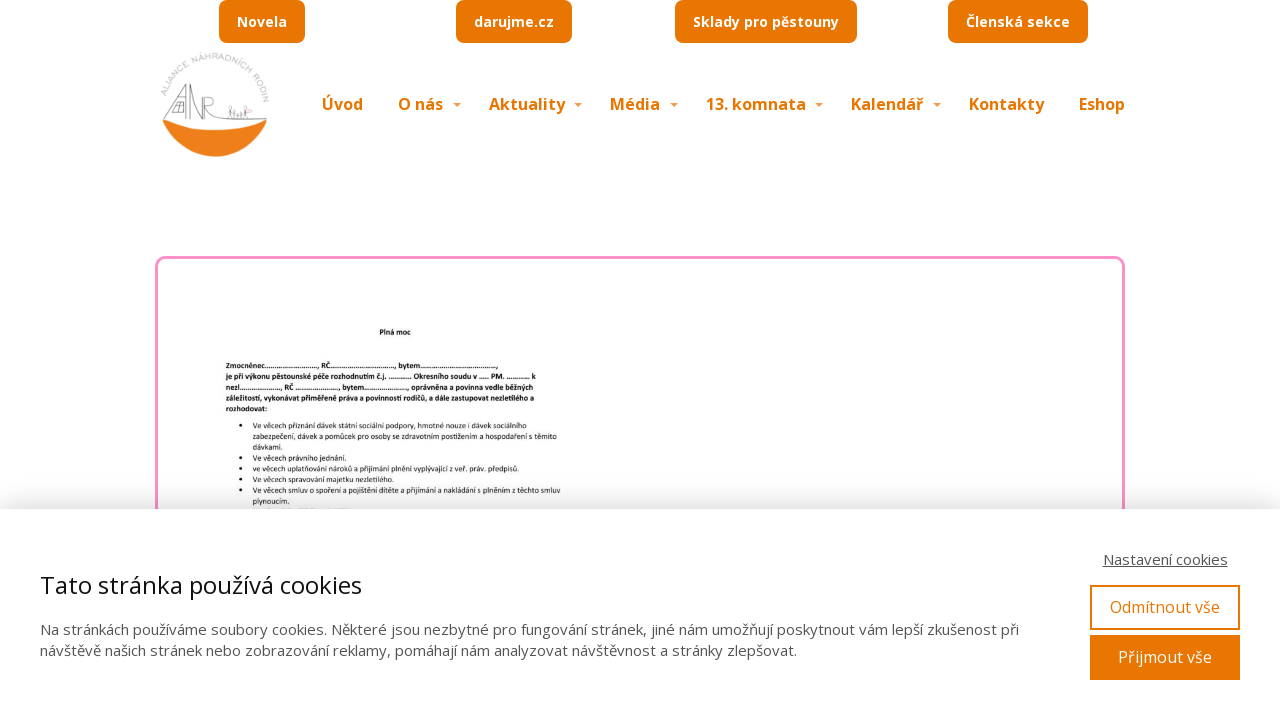

--- FILE ---
content_type: text/html; charset=UTF-8
request_url: https://www.anrcr.cz/prihlaseni-clena/vitejte/dokumenty/dokumenty-menu/plna-moc-vzor/
body_size: 20192
content:
<!DOCTYPE html>
<html lang="cs">
	<head>
		<meta charset="UTF-8"/>
		<meta http-equiv="X-UA-Compatible" content="IE=edge"/>
		<meta name="viewport" content="width=device-width, initial-scale=1">
		<title>Plná moc &#8211; vzor | Aliance náhradních rodin České republiky</title>

		<meta name='robots' content='max-image-preview:large' />
<link rel="alternate" type="application/rss+xml" title="Aliance náhradních rodin České republiky &raquo; RSS komentářů pro Plná moc &#8211; vzor" href="https://www.anrcr.cz/prihlaseni-clena/vitejte/dokumenty/dokumenty-menu/plna-moc-vzor/feed/" />
<style id='wp-emoji-styles-inline-css' type='text/css'>

	img.wp-smiley, img.emoji {
		display: inline !important;
		border: none !important;
		box-shadow: none !important;
		height: 1em !important;
		width: 1em !important;
		margin: 0 0.07em !important;
		vertical-align: -0.1em !important;
		background: none !important;
		padding: 0 !important;
	}
/*# sourceURL=wp-emoji-styles-inline-css */
</style>
<link rel='stylesheet' id='mioweb_content_css-css' href='https://www.anrcr.cz/wp-content/themes/mioweb3/modules/mioweb/css/content.css?ver=1768369448' type='text/css' media='all' />
<link rel='stylesheet' id='ve-content-style-css' href='https://www.anrcr.cz/wp-content/themes/mioweb3/style.css?ver=1768369448' type='text/css' media='all' />
<script type="text/javascript" src="https://www.anrcr.cz/wp-includes/js/jquery/jquery.min.js?ver=3.7.1" id="jquery-core-js"></script>
<script type="text/javascript" src="https://www.anrcr.cz/wp-includes/js/jquery/jquery-migrate.min.js?ver=3.4.1" id="jquery-migrate-js"></script>
<link rel='shortlink' href='https://www.anrcr.cz/?p=2222' />
<link rel="icon" type="image/png" href="https://www.anrcr.cz/wp-content/uploads/2021/12/logo-png-400.png"><link rel="apple-touch-icon" href="https://www.anrcr.cz/wp-content/uploads/2021/12/logo-png-400.png"><meta property="og:title" content="Plná moc &#8211; vzor  "/><meta property="og:url" content="https://www.anrcr.cz/prihlaseni-clena/vitejte/dokumenty/dokumenty-menu/plna-moc-vzor/"/><meta property="og:site_name" content="Aliance náhradních rodin České republiky"/><meta property="og:locale" content="cs_CZ"/><meta name="google-site-verification" content="google-site-verification=Oriw1GY06cGLFrjqf7zmsHFRnLhHxM1ICkIH2rBX45c"/><script type="text/javascript">
		var ajaxurl = "/wp-admin/admin-ajax.php";
		var locale = "cs_CZ";
		var template_directory_uri = "https://www.anrcr.cz/wp-content/themes/mioweb3";
		</script><link id="mw_gf_Allura" href="https://fonts.googleapis.com/css?family=Allura:400&subset=latin,latin-ext&display=swap" rel="stylesheet" type="text/css"><link id="mw_gf_Open_Sans" href="https://fonts.googleapis.com/css?family=Open+Sans:700,400&subset=latin,latin-ext&display=swap" rel="stylesheet" type="text/css"><link id="mw_gf_Baloo" href="https://fonts.googleapis.com/css?family=Baloo:400&subset=latin,latin-ext&display=swap" rel="stylesheet" type="text/css"><style></style><style>#ve_header_3099row_0.row_text_custom{}#ve_header_3099row_0{background: rgba(255,255,255,1);}#ve_header_3099row_0.row_padding_custom{padding-top:50px;padding-bottom:50px;}#ve_header_3099element_0_0_0 > .element_content{}#ve_header_3099element_0_0_0 .ve_content_first_button.ve_content_button_size_custom{font-size:18px;}#ve_header_3099element_0_1_0 > .element_content{}#ve_header_3099element_0_1_0 .ve_content_first_button.ve_content_button_size_custom{font-size:18px;}#ve_header_3099element_0_2_0 > .element_content{}#ve_header_3099element_0_2_0 .ve_content_first_button.ve_content_button_size_custom{font-size:18px;}#ve_header_3099element_0_3_0 > .element_content{}#ve_header_3099element_0_3_0 .ve_content_first_button.ve_content_button_size_custom{font-size:18px;}#header{background: rgba(255, 255, 255, 1);border-bottom: 0px solid #eeeeee;}#site_title{font-size: 25px;}#site_title img{max-width:120px;}.mw_header .menu > li > a{font-size: 16px;font-family: 'Open Sans';font-weight: 700;}.header_nav_container nav .menu > li > a, .mw_header_icons a, .mw_close_header_search{color:#e87601;}.menu_style_h3 .menu > li:after, .menu_style_h4 .menu > li:after{color:#e87601;}#mobile_nav{color:#e87601;}#mobile_nav svg{fill:#e87601;}.mw_to_cart svg{fill:#e87601;}.header_nav_container .sub-menu{background-color:#e87601;}.menu_style_h6 .menu,.menu_style_h6 .mw_header_right_menu,.menu_style_h7 .header_nav_fullwidth_container,.menu_style_h6 #mobile_nav,.menu_style_h7 #mobile_nav{background-color:#e87601;}.mw_to_cart:hover svg{fill:#e87601;}.menu_style_h1 .menu > li.current-menu-item a, .menu_style_h1 .menu > li.current-page-ancestor > a, .menu_style_h3 .menu > li.current-menu-item a, .menu_style_h3 .menu > li.current-page-ancestor > a, .menu_style_h4 .menu > li.current-menu-item a, .menu_style_h4 .menu > li.current-page-ancestor > a, .menu_style_h8 .menu > li.current-menu-item a, .menu_style_h9 .menu > li.current-menu-item a, .mw_header_icons a:hover, .mw_header_search_container .mw_close_header_search:hover, .menu_style_h1 .menu > li:hover > a, .menu_style_h3 .menu > li:hover > a, .menu_style_h4 .menu > li:hover > a, .menu_style_h8 .menu > li:hover > a, .menu_style_h9 .menu > li:hover > a{color:#e87601;}.menu_style_h2 li span{background-color:#e87601;}#mobile_nav:hover{color:#e87601;}#mobile_nav:hover svg{fill:#e87601;}.menu_style_h5 .menu > li:hover > a, .menu_style_h5 .menu > li.current-menu-item > a, .menu_style_h5 .menu > li.current-page-ancestor > a, .menu_style_h5 .menu > li.current_page_parent > a, .menu_style_h5 .menu > li:hover > a:before{background-color:#e87601;}.menu_style_h5 .sub-menu{background-color:#e87601;}.menu_style_h6 .menu > li:hover > a, .menu_style_h6 .menu > li.current-menu-item > a, .menu_style_h6 .menu > li.current-page-ancestor > a, .menu_style_h6 .menu > li.current_page_parent > a, .menu_style_h7 .menu > li:hover > a, .menu_style_h7 .menu > li.current-menu-item > a, .menu_style_h7 .menu > li.current-page-ancestor > a, .menu_style_h7 .menu > li.current_page_parent > a{background-color:#e87601;}.menu_style_h6 .sub-menu, .menu_style_h7 .sub-menu{background-color:#e87601;}.mw_header_icons{font-size:20px;}#header_in{padding-top:0px;padding-bottom:0px;}body:not(.page_with_transparent_header) .row_height_full{min-height:calc(100vh - 123px);}.page_with_transparent_header .visual_content_main:not(.mw_transparent_header_padding) > .row:first-child .row_fix_width, .page_with_transparent_header .visual_content_main:not(.mw_transparent_header_padding) .mw_page_builder_content > .row:nth-child(2) .row_fix_width{padding-top:103px;}.page_with_transparent_header .visual_content_main:not(.mw_transparent_header_padding) > .row:first-child .miocarousel .row_fix_width, .page_with_transparent_header .visual_content_main:not(.mw_transparent_header_padding) .mw_page_builder_content > .row:nth-child(2) .miocarousel .row_fix_width{padding-top:133px;}.page_with_transparent_header #wrapper > .empty_content, .page_with_transparent_header .mw_transparent_header_padding{padding-top:123px;}#header .mw_search_form{}#cms_footer_13row_0.row_text_custom{}#cms_footer_13row_0{background: rgba(110, 196, 219, 1);}#cms_footer_13row_0.row_padding_custom{padding-top:60px;padding-bottom:60px;}#cms_footer_13row_0 .mw_row_shape_divider_top svg{fill:#ffffff;}#cms_footer_13row_0 .mw_row_shape_divider_top{height:100px;}#cms_footer_13element_0_0_0 > .element_content{}#cms_footer_13element_0_0_0 .ve_title{font-size: 26px;line-height: 1.2;}#cms_footer_13element_0_0_1 > .element_content{}#cms_footer_13element_0_0_1 .mw_icon_text-text{}#cms_footer_13element_0_0_1 .mw_icon_text-title{font-size: 15px;}#cms_footer_13element_0_0_1 .mw_icon_text-icon{font-size:40px;}#cms_footer_13element_0_0_1 .mw_icon{color:#ffffff;}#cms_footer_13element_0_0_2 > .element_content{}#cms_footer_13element_0_0_2 .mw_icon_text-text{}#cms_footer_13element_0_0_2 .mw_icon_text-title{font-size: 15px;}#cms_footer_13element_0_0_2 .mw_icon_text-icon{font-size:40px;}#cms_footer_13element_0_0_2 .mw_icon{color:#ffffff;}#cms_footer_13element_0_0_3 > .element_content{}#cms_footer_13element_0_0_3 .mw_icon_text-text{}#cms_footer_13element_0_0_3 .mw_icon_text-title{font-size: 15px;}#cms_footer_13element_0_0_3 .mw_icon_text-icon{font-size:40px;}#cms_footer_13element_0_0_3 .mw_icon{color:#ffffff;}#cms_footer_13element_0_0_4 > .element_content{}#cms_footer_13element_0_0_4 .mw_icon_text-text{}#cms_footer_13element_0_0_4 .mw_icon_text-title{font-size: 15px;}#cms_footer_13element_0_0_4 .mw_icon_text-icon{font-size:40px;}#cms_footer_13element_0_0_4 .mw_icon{color:#ffffff;}#cms_footer_13element_0_0_5 > .element_content{}#cms_footer_13element_0_0_5 .mw_social_icon_bg{margin-right:15px;width:18px;height:18px;font-size:18px;background-color:#e87601;}#cms_footer_13element_0_0_5 .mw_social_icon_bg svg{width:18px;height:18px;}#cms_footer_13element_0_0_5 .mw_social_icon_bg:hover{background-color:#e87601;}#cms_footer_13element_0_1_0 > .element_content{}#cms_footer_13element_0_1_0 .ve_title{font-size: 26px;line-height: 1.2;}#cms_footer_13element_0_1_1 > .element_content{}#cms_footer_13element_0_1_1 li{}#cms_footer_13element_0_1_1 .menu_element_title{}#cms_footer_13element_0_1_1 li > a:hover{color:#e87601 !important;}#cms_footer_13element_0_1_1 li.current_page_item > a{color:#e87601 !important;}#cms_footer_13element_0_2_0 > .element_content{}#cms_footer_13element_0_2_0 .ve_title{font-size: 26px;line-height: 1.2;}#cms_footer_13element_0_2_1 .in_element_content{}#cms_footer_13element_0_2_1 .element_text_style_2{background:rgba(232,232,232,1);}#cms_footer_13element_0_2_2 > .element_content{--element-max-width:250px;}#cms_footer_13element_0_2_2 .in_element_content{font-size: 14px;}#cms_footer_13element_0_2_2 .mw_icon{color:#ffffff;}#cms_footer_13element_0_2_2 .mw_download_element_background{background-color:#e87601;}#cms_footer_13element_0_2_3 > .element_content{--element-max-width:250px;}#cms_footer_13element_0_2_3 .in_element_content{font-size: 14px;}#cms_footer_13element_0_2_3 .mw_icon{color:#ffffff;}#cms_footer_13element_0_2_3 .mw_download_element_background{background-color:#e87601;}#cms_footer_13element_0_2_4 > .element_content{}#cms_footer_13element_0_2_4 .ve_content_first_button.ve_content_button_size_custom{font-size:18px;}#cms_footer_13row_1.row_text_custom{}#cms_footer_13row_1{background: rgba(110, 196, 219, 1);}#cms_footer_13row_1.row_padding_custom{padding-top:20px;padding-bottom:20px;}#cms_footer_13element_1_0_0 > .element_content{}#footer .footer_end{background: rgba(87, 87, 87, 1);font-size: 15px;color: #7a7a7a;}#row_0.row_text_custom{}#row_0{background: rgba(255,255,255,1);}#row_0.row_padding_custom{}#element_sub_0_0_0_0_0 > .element_content{}#element_sub_0_0_0_0_0 .el_it_text h3{font-size: 30px;color: #fa91c7;}#element_sub_0_0_0_0_0 .el_it_text .entry_content{}#element_sub_0_0_0_0_0 .el_it_background{background-color:#eeeeee;}#element_sub_0_0_0_0_0 .el_it_image img{object-position:50% 50%;}#element_sub_0_0_0_0_0 .ve_content_button.ve_content_button_size_custom{font-size:18px;}#element_0_0_0 > .element_content{}#element_0_0_0 .ve_content_block{background-color:rgba(255, 255, 255, 1);border: 3px solid #fa91c7;}#element_0_0_0 .ve_content_block_content{padding:15px;}#element_0_0_0 .mw_expand_more{padding-bottom:15px;}#element_0_0_0 .ve_content_block_title{font-size: 20px;text-align: center;border-bottom:1px solid rgba(0,0,0,0.2);}#element_0_0_1 > .element_content{}#element_0_0_1 .in_element_content{font-size: 14px;}#element_0_0_1 .mw_icon{color:#219ed1;}#element_0_0_1 .mw_download_element_background{background-color:#ffffff;}.ve_content_button_style_basic{color:#ffffff;background: rgba(232, 118, 1, 1);-moz-border-radius: 8px;-webkit-border-radius: 8px;-khtml-border-radius: 8px;border-radius: 8px;padding: calc(1.0em - 0px) 1.3em calc(1.0em - 0px) 1.3em;}.ve_content_button_style_basic .ve_button_subtext{}.ve_content_button_style_inverse{color:#ffffff;-moz-border-radius: 8px;-webkit-border-radius: 8px;-khtml-border-radius: 8px;border-radius: 8px;border-color:#ffffff;padding: calc(1.1em - 2px) 1.8em calc(1.1em - 2px) 1.8em;}.ve_content_button_style_inverse .ve_button_subtext{}.ve_content_button_style_inverse:hover{color:#e87601;background: rgba(255, 255, 255, 1);border-color:#e87601;}.ve_content_button_style_2{color:#e87601;-moz-border-radius: 8px;-webkit-border-radius: 8px;-khtml-border-radius: 8px;border-radius: 8px;border-color:#e87601;padding: calc(1.1em - 2px) 1.8em calc(1.1em - 2px) 1.8em;}.ve_content_button_style_2 .ve_button_subtext{}.ve_content_button_style_2:hover{color:#ffffff;background: rgba(232, 118, 1, 1);border-color:#e87601;}.ve_content_button_style_3{color:#e87601;background: rgba(255, 255, 255, 1);-moz-border-radius: 8px;-webkit-border-radius: 8px;-khtml-border-radius: 8px;border-radius: 8px;border-color:#ffffff;padding: calc(1.1em - 2px) 1.8em calc(1.1em - 2px) 1.8em;}.ve_content_button_style_3 .ve_button_subtext{}.ve_content_button_style_3:hover{color:#ffffff;background: rgba(232, 118, 1, 1);border-color:#e87601;}.ve_content_button_style_4{color:#ffffff;background: rgba(232, 118, 1, 1);-moz-border-radius: 8px;-webkit-border-radius: 8px;-khtml-border-radius: 8px;border-radius: 8px;padding: calc(1.1em - 0px) 1.8em calc(1.1em - 0px) 1.8em;}.ve_content_button_style_4 .ve_button_subtext{}.ve_content_button_style_4:hover{color:#ffffff;background: #ba5e01;}.ve_content_button_style_5{color:#ffffff;background: rgba(174, 102, 247, 1);-moz-border-radius: 8px;-webkit-border-radius: 8px;-khtml-border-radius: 8px;border-radius: 8px;padding: calc(1.0em - 0px) 1.3em calc(1.0em - 0px) 1.3em;}.ve_content_button_style_5 .ve_button_subtext{}.ve_content_button_style_6{color:#ffffff;background: rgba(250, 145, 199, 1);-moz-border-radius: 8px;-webkit-border-radius: 8px;-khtml-border-radius: 8px;border-radius: 8px;padding: calc(1.0em - 0px) 1.3em calc(1.0em - 0px) 1.3em;}.ve_content_button_style_6 .ve_button_subtext{}.ve_content_button_style_7{color:#219ed1;background: rgba(33, 158, 209, 1);-moz-border-radius: 9999px;-webkit-border-radius: 9999px;-khtml-border-radius: 9999px;border-radius: 9999px;padding: calc(1.0em - 0px) 1.3em calc(1.0em - 0px) 1.3em;}.ve_content_button_style_7 .ve_button_subtext{}.ve_content_button_style_8{color:#219ed1;background: rgba(33, 158, 209, 1);-moz-border-radius: 8px;-webkit-border-radius: 8px;-khtml-border-radius: 8px;border-radius: 8px;padding: calc(1.0em - 0px) 1.3em calc(1.0em - 0px) 1.3em;}.ve_content_button_style_8 .ve_button_subtext{}.ve_content_button_style_9{color:#ffffff;background: rgba(33, 158, 209, 1);-moz-border-radius: 8px;-webkit-border-radius: 8px;-khtml-border-radius: 8px;border-radius: 8px;padding: calc(1.0em - 0px) 1.3em calc(1.0em - 0px) 1.3em;}.ve_content_button_style_9 .ve_button_subtext{}.ve_content_button_style_10{font-family: 'Allura';font-weight: 400;color:#e87601;-moz-border-radius: 8px;-webkit-border-radius: 8px;-khtml-border-radius: 8px;border-radius: 8px;padding: calc(1.1em - 0px) 1.8em calc(1.1em - 0px) 1.8em;}.ve_content_button_style_10 .ve_button_subtext{}.ve_content_button_style_10:hover{color:#ba5e01;}:root{--shop-color:#e87601;--shop-color-hover:#d16a01;}a.mws_product_title:hover,.mws_top_panel .mw_vertical_menu li a:hover,.mws_top_panel .mw_vertical_menu li a.mws_category_item_current,.mws_shipping_payment_detail,a.mws_shipping_payment_detail:hover,.mws_shop_order_content h2 span.point{color:#e87601;}.eshop_color_background,.add_tocart_button,.remove_fromcart_button,.mws_shop_order_content .mw_checkbox:checked,.mws_shop_order_content .mw_radio_button:checked::after,.mws_cart_navigation:after{background-color:#e87601;}a.eshop_color_background:hover, .add_tocart_button:hover, .mws_dropdown:hover .mws_dropdown_button, .mws_dropdown.mws_dropdown_opened .mws_dropdown_button{background-color:#d16a01;}.eshop_color_svg_hover:hover svg{fill:#e87601;}.mws_product_variant_selector_type_lists .mws_product_variant_item.selected, .mws_product_variant_selector_type_images .mws_product_variant_item.selected, .mws_shop_order_content h2 span.point, .mws_shop_order_content .mw_checkbox:checked, .mws_shop_order_content .mw_radio_button:checked, .mws_form_quick .mw_checkbox:checked, .mws_form_quick .mw_radio_button:checked{border-color:#e87601;}.mws_single_product_container .mw_tabs{--mw-tab-active-color:#e87601;}.mws_cart_step_item_a span.arrow{border-left:8px solid #e87601;}.mws_shop_content .mws_product_list h3{}.mws_shop_content .mws_product_list .mws_price_vatincluded{}body{background-color:#ffffff;font-size: 16px;font-family: 'Open Sans';color: #111111;font-weight: 400;}.row_text_auto.light_color{color:#111111;}.row_text_default{color:#111111;}.row .light_color{color:#111111;}.row .text_default{color:#111111;}a{color:#e87601;}.row_text_auto.light_color a:not(.ve_content_button){color:#e87601;}.row_text_default a:not(.ve_content_button){color:#e87601;}.row .ve_content_block.text_default a:not(.ve_content_button){color:#e87601;}a:not(.ve_content_button):hover{color:#ffffff;}.row_text_auto.light_color a:not(.ve_content_button):hover{color:#ffffff;}.row_text_default a:not(.ve_content_button):hover{color:#ffffff;}.row .ve_content_block.text_default a:not(.ve_content_button):hover{color:#ffffff;}.row_text_auto.dark_color{color:#ffffff;}.row_text_invers{color:#ffffff;}.row .text_invers{color:#ffffff;}.row .dark_color:not(.text_default){color:#ffffff;}.blog_entry_content .dark_color:not(.text_default){color:#ffffff;}.row_text_auto.dark_color a:not(.ve_content_button){color:#ffffff;}.row .dark_color:not(.text_default) a:not(.ve_content_button){color:#ffffff;}.row_text_invers a:not(.ve_content_button){color:#ffffff;}.row .ve_content_block.text_invers a:not(.ve_content_button){color:#ffffff;}.row .light_color a:not(.ve_content_button){color:#e87601;}.row .light_color a:not(.ve_content_button):hover{color:#ffffff;}.title_element_container,.mw_element_items_style_4 .mw_element_item:not(.dark_color) .title_element_container,.mw_element_items_style_7 .mw_element_item:not(.dark_color) .title_element_container,.in_features_element_4 .mw_feature:not(.dark_color) .title_element_container,.in_element_image_text_2 .el_it_text:not(.dark_color) .title_element_container,.in_element_image_text_3 .el_it_text:not(.dark_color) .title_element_container,.entry_content h1,.entry_content h2,.entry_content h3,.entry_content h4,.entry_content h5,.entry_content h6{font-family:Baloo;font-weight:400;line-height:1.2;}.subtitle_element_container,.mw_element_items_style_4 .mw_element_item:not(.dark_color) .subtitle_element_container,.mw_element_items_style_7 .mw_element_item:not(.dark_color) .subtitle_element_container,.in_features_element_4 .mw_feature:not(.dark_color) .subtitle_element_container,.in_element_image_text_2 .el_it_text:not(.dark_color) .subtitle_element_container,.in_element_image_text_3 .el_it_text:not(.dark_color) .subtitle_element_container{font-family:Baloo;font-weight:400;}.entry_content h1{font-size: 40px;}.entry_content h2{font-size: 30px;}.entry_content h3{font-size: 20px;}.entry_content h4{font-size: 16px;}.entry_content h5{font-size: 16px;}.entry_content h6{font-size: 16px;}.row_fix_width,.fix_width,.fixed_width_content .visual_content_main,.row_fixed,.fixed_width_page .visual_content_main,.fixed_width_page header,.fixed_width_page footer,.fixed_narrow_width_page #wrapper,#blog-container,.ve-header-type2 .header_nav_container{max-width:970px;}@media screen and (max-width: 969px) {#ve_header_3099row_0.row_padding_custom{}#ve_header_3099element_0_0_0 > .element_content{padding-top:0px;}#ve_header_3099element_0_1_0 > .element_content{padding-top:0px;}#ve_header_3099element_0_2_0 > .element_content{padding-top:0px;}#ve_header_3099element_0_3_0 > .element_content{padding-top:0px;}#cms_footer_13row_0.row_padding_custom{}#cms_footer_13element_0_0_0 > .element_content{padding-top:0px;}#cms_footer_13element_0_0_0 .ve_title{}#cms_footer_13element_0_0_1 > .element_content{padding-top:0px;}#cms_footer_13element_0_0_2 > .element_content{padding-top:0px;}#cms_footer_13element_0_0_3 > .element_content{padding-top:0px;}#cms_footer_13element_0_0_4 > .element_content{padding-top:0px;}#cms_footer_13element_0_0_5 > .element_content{padding-top:0px;}#cms_footer_13element_0_1_0 > .element_content{padding-top:0px;}#cms_footer_13element_0_1_0 .ve_title{}#cms_footer_13element_0_1_1 > .element_content{padding-top:0px;}#cms_footer_13element_0_2_0 > .element_content{padding-top:0px;}#cms_footer_13element_0_2_0 .ve_title{}#cms_footer_13element_0_2_2 > .element_content{padding-top:0px;}#cms_footer_13element_0_2_3 > .element_content{padding-top:0px;}#cms_footer_13element_0_2_4 > .element_content{padding-top:0px;}#cms_footer_13row_1.row_padding_custom{}#cms_footer_13element_1_0_0 > .element_content{padding-top:0px;}#element_sub_0_0_0_0_0 > .element_content{padding-top:0px;}#element_sub_0_0_0_0_0 .el_it_text h3{}#element_sub_0_0_0_0_0 .el_it_text .entry_content{}#element_0_0_0 > .element_content{padding-top:0px;}#element_0_0_1 > .element_content{padding-top:0px;}}@media screen and (max-width: 767px) {#ve_header_3099row_0.row_padding_custom{}#ve_header_3099element_0_0_0 > .element_content{padding-top:0px;}#ve_header_3099element_0_1_0 > .element_content{padding-top:0px;}#ve_header_3099element_0_2_0 > .element_content{padding-top:0px;}#ve_header_3099element_0_3_0 > .element_content{padding-top:0px;}#cms_footer_13row_0.row_padding_custom{}#cms_footer_13element_0_0_0 > .element_content{padding-top:0px;}#cms_footer_13element_0_0_0 .ve_title{}#cms_footer_13element_0_0_1 > .element_content{padding-top:0px;}#cms_footer_13element_0_0_2 > .element_content{padding-top:0px;}#cms_footer_13element_0_0_3 > .element_content{padding-top:0px;}#cms_footer_13element_0_0_4 > .element_content{padding-top:0px;}#cms_footer_13element_0_0_5 > .element_content{padding-top:0px;}#cms_footer_13element_0_1_0 > .element_content{padding-top:0px;}#cms_footer_13element_0_1_0 .ve_title{}#cms_footer_13element_0_1_1 > .element_content{padding-top:0px;}#cms_footer_13element_0_2_0 > .element_content{padding-top:0px;}#cms_footer_13element_0_2_0 .ve_title{}#cms_footer_13element_0_2_2 > .element_content{padding-top:0px;}#cms_footer_13element_0_2_3 > .element_content{padding-top:0px;}#cms_footer_13element_0_2_4 > .element_content{padding-top:0px;}#cms_footer_13row_1.row_padding_custom{}#cms_footer_13element_1_0_0 > .element_content{padding-top:0px;}#element_sub_0_0_0_0_0 > .element_content{padding-top:0px;}#element_sub_0_0_0_0_0 .el_it_text h3{}#element_sub_0_0_0_0_0 .el_it_text .entry_content{}#element_0_0_0 > .element_content{padding-top:0px;}#element_0_0_1 > .element_content{padding-top:0px;}}</style><meta name="seznam-wmt" content="v4TcMxuSXvQIHb7loGcgpFjB0v6o24At" /><link rel="icon" href="https://www.anrcr.cz/wp-content/uploads/2021/01/cropped-138218174_3725026484220603_1534234908722520995_n-32x32.jpg" sizes="32x32" />
<link rel="icon" href="https://www.anrcr.cz/wp-content/uploads/2021/01/cropped-138218174_3725026484220603_1534234908722520995_n-192x192.jpg" sizes="192x192" />
<link rel="apple-touch-icon" href="https://www.anrcr.cz/wp-content/uploads/2021/01/cropped-138218174_3725026484220603_1534234908722520995_n-180x180.jpg" />
<meta name="msapplication-TileImage" content="https://www.anrcr.cz/wp-content/uploads/2021/01/cropped-138218174_3725026484220603_1534234908722520995_n-270x270.jpg" />
	<style id='global-styles-inline-css' type='text/css'>
:root{--wp--preset--aspect-ratio--square: 1;--wp--preset--aspect-ratio--4-3: 4/3;--wp--preset--aspect-ratio--3-4: 3/4;--wp--preset--aspect-ratio--3-2: 3/2;--wp--preset--aspect-ratio--2-3: 2/3;--wp--preset--aspect-ratio--16-9: 16/9;--wp--preset--aspect-ratio--9-16: 9/16;--wp--preset--color--black: #000000;--wp--preset--color--cyan-bluish-gray: #abb8c3;--wp--preset--color--white: #ffffff;--wp--preset--color--pale-pink: #f78da7;--wp--preset--color--vivid-red: #cf2e2e;--wp--preset--color--luminous-vivid-orange: #ff6900;--wp--preset--color--luminous-vivid-amber: #fcb900;--wp--preset--color--light-green-cyan: #7bdcb5;--wp--preset--color--vivid-green-cyan: #00d084;--wp--preset--color--pale-cyan-blue: #8ed1fc;--wp--preset--color--vivid-cyan-blue: #0693e3;--wp--preset--color--vivid-purple: #9b51e0;--wp--preset--gradient--vivid-cyan-blue-to-vivid-purple: linear-gradient(135deg,rgb(6,147,227) 0%,rgb(155,81,224) 100%);--wp--preset--gradient--light-green-cyan-to-vivid-green-cyan: linear-gradient(135deg,rgb(122,220,180) 0%,rgb(0,208,130) 100%);--wp--preset--gradient--luminous-vivid-amber-to-luminous-vivid-orange: linear-gradient(135deg,rgb(252,185,0) 0%,rgb(255,105,0) 100%);--wp--preset--gradient--luminous-vivid-orange-to-vivid-red: linear-gradient(135deg,rgb(255,105,0) 0%,rgb(207,46,46) 100%);--wp--preset--gradient--very-light-gray-to-cyan-bluish-gray: linear-gradient(135deg,rgb(238,238,238) 0%,rgb(169,184,195) 100%);--wp--preset--gradient--cool-to-warm-spectrum: linear-gradient(135deg,rgb(74,234,220) 0%,rgb(151,120,209) 20%,rgb(207,42,186) 40%,rgb(238,44,130) 60%,rgb(251,105,98) 80%,rgb(254,248,76) 100%);--wp--preset--gradient--blush-light-purple: linear-gradient(135deg,rgb(255,206,236) 0%,rgb(152,150,240) 100%);--wp--preset--gradient--blush-bordeaux: linear-gradient(135deg,rgb(254,205,165) 0%,rgb(254,45,45) 50%,rgb(107,0,62) 100%);--wp--preset--gradient--luminous-dusk: linear-gradient(135deg,rgb(255,203,112) 0%,rgb(199,81,192) 50%,rgb(65,88,208) 100%);--wp--preset--gradient--pale-ocean: linear-gradient(135deg,rgb(255,245,203) 0%,rgb(182,227,212) 50%,rgb(51,167,181) 100%);--wp--preset--gradient--electric-grass: linear-gradient(135deg,rgb(202,248,128) 0%,rgb(113,206,126) 100%);--wp--preset--gradient--midnight: linear-gradient(135deg,rgb(2,3,129) 0%,rgb(40,116,252) 100%);--wp--preset--font-size--small: 13px;--wp--preset--font-size--medium: 20px;--wp--preset--font-size--large: 36px;--wp--preset--font-size--x-large: 42px;--wp--preset--spacing--20: 0.44rem;--wp--preset--spacing--30: 0.67rem;--wp--preset--spacing--40: 1rem;--wp--preset--spacing--50: 1.5rem;--wp--preset--spacing--60: 2.25rem;--wp--preset--spacing--70: 3.38rem;--wp--preset--spacing--80: 5.06rem;--wp--preset--shadow--natural: 6px 6px 9px rgba(0, 0, 0, 0.2);--wp--preset--shadow--deep: 12px 12px 50px rgba(0, 0, 0, 0.4);--wp--preset--shadow--sharp: 6px 6px 0px rgba(0, 0, 0, 0.2);--wp--preset--shadow--outlined: 6px 6px 0px -3px rgb(255, 255, 255), 6px 6px rgb(0, 0, 0);--wp--preset--shadow--crisp: 6px 6px 0px rgb(0, 0, 0);}:where(.is-layout-flex){gap: 0.5em;}:where(.is-layout-grid){gap: 0.5em;}body .is-layout-flex{display: flex;}.is-layout-flex{flex-wrap: wrap;align-items: center;}.is-layout-flex > :is(*, div){margin: 0;}body .is-layout-grid{display: grid;}.is-layout-grid > :is(*, div){margin: 0;}:where(.wp-block-columns.is-layout-flex){gap: 2em;}:where(.wp-block-columns.is-layout-grid){gap: 2em;}:where(.wp-block-post-template.is-layout-flex){gap: 1.25em;}:where(.wp-block-post-template.is-layout-grid){gap: 1.25em;}.has-black-color{color: var(--wp--preset--color--black) !important;}.has-cyan-bluish-gray-color{color: var(--wp--preset--color--cyan-bluish-gray) !important;}.has-white-color{color: var(--wp--preset--color--white) !important;}.has-pale-pink-color{color: var(--wp--preset--color--pale-pink) !important;}.has-vivid-red-color{color: var(--wp--preset--color--vivid-red) !important;}.has-luminous-vivid-orange-color{color: var(--wp--preset--color--luminous-vivid-orange) !important;}.has-luminous-vivid-amber-color{color: var(--wp--preset--color--luminous-vivid-amber) !important;}.has-light-green-cyan-color{color: var(--wp--preset--color--light-green-cyan) !important;}.has-vivid-green-cyan-color{color: var(--wp--preset--color--vivid-green-cyan) !important;}.has-pale-cyan-blue-color{color: var(--wp--preset--color--pale-cyan-blue) !important;}.has-vivid-cyan-blue-color{color: var(--wp--preset--color--vivid-cyan-blue) !important;}.has-vivid-purple-color{color: var(--wp--preset--color--vivid-purple) !important;}.has-black-background-color{background-color: var(--wp--preset--color--black) !important;}.has-cyan-bluish-gray-background-color{background-color: var(--wp--preset--color--cyan-bluish-gray) !important;}.has-white-background-color{background-color: var(--wp--preset--color--white) !important;}.has-pale-pink-background-color{background-color: var(--wp--preset--color--pale-pink) !important;}.has-vivid-red-background-color{background-color: var(--wp--preset--color--vivid-red) !important;}.has-luminous-vivid-orange-background-color{background-color: var(--wp--preset--color--luminous-vivid-orange) !important;}.has-luminous-vivid-amber-background-color{background-color: var(--wp--preset--color--luminous-vivid-amber) !important;}.has-light-green-cyan-background-color{background-color: var(--wp--preset--color--light-green-cyan) !important;}.has-vivid-green-cyan-background-color{background-color: var(--wp--preset--color--vivid-green-cyan) !important;}.has-pale-cyan-blue-background-color{background-color: var(--wp--preset--color--pale-cyan-blue) !important;}.has-vivid-cyan-blue-background-color{background-color: var(--wp--preset--color--vivid-cyan-blue) !important;}.has-vivid-purple-background-color{background-color: var(--wp--preset--color--vivid-purple) !important;}.has-black-border-color{border-color: var(--wp--preset--color--black) !important;}.has-cyan-bluish-gray-border-color{border-color: var(--wp--preset--color--cyan-bluish-gray) !important;}.has-white-border-color{border-color: var(--wp--preset--color--white) !important;}.has-pale-pink-border-color{border-color: var(--wp--preset--color--pale-pink) !important;}.has-vivid-red-border-color{border-color: var(--wp--preset--color--vivid-red) !important;}.has-luminous-vivid-orange-border-color{border-color: var(--wp--preset--color--luminous-vivid-orange) !important;}.has-luminous-vivid-amber-border-color{border-color: var(--wp--preset--color--luminous-vivid-amber) !important;}.has-light-green-cyan-border-color{border-color: var(--wp--preset--color--light-green-cyan) !important;}.has-vivid-green-cyan-border-color{border-color: var(--wp--preset--color--vivid-green-cyan) !important;}.has-pale-cyan-blue-border-color{border-color: var(--wp--preset--color--pale-cyan-blue) !important;}.has-vivid-cyan-blue-border-color{border-color: var(--wp--preset--color--vivid-cyan-blue) !important;}.has-vivid-purple-border-color{border-color: var(--wp--preset--color--vivid-purple) !important;}.has-vivid-cyan-blue-to-vivid-purple-gradient-background{background: var(--wp--preset--gradient--vivid-cyan-blue-to-vivid-purple) !important;}.has-light-green-cyan-to-vivid-green-cyan-gradient-background{background: var(--wp--preset--gradient--light-green-cyan-to-vivid-green-cyan) !important;}.has-luminous-vivid-amber-to-luminous-vivid-orange-gradient-background{background: var(--wp--preset--gradient--luminous-vivid-amber-to-luminous-vivid-orange) !important;}.has-luminous-vivid-orange-to-vivid-red-gradient-background{background: var(--wp--preset--gradient--luminous-vivid-orange-to-vivid-red) !important;}.has-very-light-gray-to-cyan-bluish-gray-gradient-background{background: var(--wp--preset--gradient--very-light-gray-to-cyan-bluish-gray) !important;}.has-cool-to-warm-spectrum-gradient-background{background: var(--wp--preset--gradient--cool-to-warm-spectrum) !important;}.has-blush-light-purple-gradient-background{background: var(--wp--preset--gradient--blush-light-purple) !important;}.has-blush-bordeaux-gradient-background{background: var(--wp--preset--gradient--blush-bordeaux) !important;}.has-luminous-dusk-gradient-background{background: var(--wp--preset--gradient--luminous-dusk) !important;}.has-pale-ocean-gradient-background{background: var(--wp--preset--gradient--pale-ocean) !important;}.has-electric-grass-gradient-background{background: var(--wp--preset--gradient--electric-grass) !important;}.has-midnight-gradient-background{background: var(--wp--preset--gradient--midnight) !important;}.has-small-font-size{font-size: var(--wp--preset--font-size--small) !important;}.has-medium-font-size{font-size: var(--wp--preset--font-size--medium) !important;}.has-large-font-size{font-size: var(--wp--preset--font-size--large) !important;}.has-x-large-font-size{font-size: var(--wp--preset--font-size--x-large) !important;}
/*# sourceURL=global-styles-inline-css */
</style>
</head>
<body class="wp-singular page-template-default page page-id-2222 page-child parent-pageid-2210 wp-theme-mioweb3 ve_list_style1 desktop_view">
<div id="wrapper">
<header><div class="visual_content  "><div id="ve_header_3099row_0" class="row row_basic row_ve_header_3099 row_basic ve_valign_top row_height_default row_padding_none row_text_auto light_color" ><div class="row_background_container background_container "><div class="background_overlay"></div></div><div class="row_fix_width"><div class="col col-four col-first"><div  id="ve_header_3099element_0_0_0"  class="element_container button_element_container "><div  class="element_content element_align_center"><div class="in_element_content in_element_content_button in_element_content_button_center"><a class="ve_content_first_button ve_content_button_type_1 ve_content_button_style_basic ve_cb_hover_scale ve_content_button_size_small ve_content_button ve_content_button_center"  href="https://www.anrcr.cz/novela/" ><div><span class="ve_but_text">Novela</span></div></a></div></div></div></div><div class="col col-four"><div  id="ve_header_3099element_0_1_0"  class="element_container button_element_container "><div  class="element_content element_align_center"><div class="in_element_content in_element_content_button in_element_content_button_center"><a class="ve_content_first_button ve_content_button_type_1 ve_content_button_style_basic ve_cb_hover_scale ve_content_button_size_small ve_content_button ve_content_button_center"  href="https://www.darujme.cz/organizace/1200827" ><div><span class="ve_but_text">darujme.cz</span></div></a></div></div></div></div><div class="col col-four"><div  id="ve_header_3099element_0_2_0"  class="element_container button_element_container "><div  class="element_content element_align_center"><div class="in_element_content in_element_content_button in_element_content_button_center"><a class="ve_content_first_button ve_content_button_type_1 ve_content_button_style_basic ve_cb_hover_scale ve_content_button_size_small ve_content_button ve_content_button_center"  href="https://www.anrcr.cz/sklady-pro-pestouny/" ><div><span class="ve_but_text">Sklady pro&nbsp;pěstouny</span></div></a></div></div></div></div><div class="col col-four col-last"><div  id="ve_header_3099element_0_3_0"  class="element_container button_element_container "><div  class="element_content element_align_center"><div class="in_element_content in_element_content_button in_element_content_button_center"><a class="ve_content_first_button ve_content_button_type_1 ve_content_button_style_basic ve_cb_hover_scale ve_content_button_size_small ve_content_button ve_content_button_center"  href="https://www.anrcr.cz/prihlaseni-clena/" ><div><span class="ve_but_text">Členská sekce</span></div></a></div></div></div></div></div></div></div><div class="header_with_content"><div id="header" class="mw_header ve-header-type1 menu_style_h1 menu_active_color_dark menu_submenu_bg_dark background_cover header_menu_align_right"><div class="header_background_container background_container "><div class="background_overlay"></div></div><div id="header_in" class="fix_width">		<a href="https://www.anrcr.cz" id="site_title" title="Aliance náhradních rodin České republiky">
		<img width="171" height="171" src="https://www.anrcr.cz/wp-content/uploads/2021/01/logo-ANRCR-171x171.png" class="" alt="Aliance náhradních rodin České republiky" sizes="(min-width: 120px) 120px, (min-width:767px) 100vw, (min-width:120px) 120px, 90vw" decoding="async" srcset="https://www.anrcr.cz/wp-content/uploads/2021/01/logo-ANRCR-171x171.png 171w, https://www.anrcr.cz/wp-content/uploads/2021/01/logo-ANRCR-300x300.png 300w, https://www.anrcr.cz/wp-content/uploads/2021/01/logo-ANRCR-1024x1024.png 1024w, https://www.anrcr.cz/wp-content/uploads/2021/01/logo-ANRCR-150x150.png 150w, https://www.anrcr.cz/wp-content/uploads/2021/01/logo-ANRCR-768x768.png 768w, https://www.anrcr.cz/wp-content/uploads/2021/01/logo-ANRCR-1536x1536.png 1536w, https://www.anrcr.cz/wp-content/uploads/2021/01/logo-ANRCR-2048x2048.png 2048w, https://www.anrcr.cz/wp-content/uploads/2021/01/logo-ANRCR-970x970.png 970w, https://www.anrcr.cz/wp-content/uploads/2021/01/logo-ANRCR-461x461.png 461w, https://www.anrcr.cz/wp-content/uploads/2021/01/logo-ANRCR-297x297.png 297w, https://www.anrcr.cz/wp-content/uploads/2021/01/logo-ANRCR-213x213.png 213w, https://www.anrcr.cz/wp-content/uploads/2021/01/logo-ANRCR-260x260.png 260w, https://www.anrcr.cz/wp-content/uploads/2021/01/logo-ANRCR-e1620496216166.png 2000w" />		</a>
				<a href="#" id="mobile_nav">
			<div class="mobile_nav_inner">
				<span>MENU</span>
				<svg version="1.1" xmlns="http://www.w3.org/2000/svg"  width="24" height="24" viewBox="0 0 24 24"><path d="M21 11h-18c-0.6 0-1 0.4-1 1s0.4 1 1 1h18c0.6 0 1-0.4 1-1s-0.4-1-1-1z"/><path d="M3 7h18c0.6 0 1-0.4 1-1s-0.4-1-1-1h-18c-0.6 0-1 0.4-1 1s0.4 1 1 1z"/><path d="M21 17h-18c-0.6 0-1 0.4-1 1s0.4 1 1 1h18c0.6 0 1-0.4 1-1s-0.4-1-1-1z"/></svg>			</div>
		</a>
		<div class="header_nav_container"><nav><div id="mobile_nav_close"><svg version="1.1" xmlns="http://www.w3.org/2000/svg"  width="24" height="24" viewBox="0 0 24 24"><path d="M13.4 12l5.3-5.3c0.4-0.4 0.4-1 0-1.4s-1-0.4-1.4 0l-5.3 5.3-5.3-5.3c-0.4-0.4-1-0.4-1.4 0s-0.4 1 0 1.4l5.3 5.3-5.3 5.3c-0.4 0.4-0.4 1 0 1.4 0.2 0.2 0.4 0.3 0.7 0.3s0.5-0.1 0.7-0.3l5.3-5.3 5.3 5.3c0.2 0.2 0.5 0.3 0.7 0.3s0.5-0.1 0.7-0.3c0.4-0.4 0.4-1 0-1.4l-5.3-5.3z"/></svg></div><div class="mw_header_menu_container"><div class="mw_header_menu_wrap"><ul id="menu-hlavni-menu" class="menu"><li id="menu-item-65" class="menu-item menu-item-type-post_type menu-item-object-page menu-item-home menu-item-65"><a href="https://www.anrcr.cz/">Úvod</a><span></span></li>
<li id="menu-item-454" class="menu-item menu-item-type-custom menu-item-object-custom menu-item-has-children menu-item-454"><a href="#">O nás</a><span></span>
<ul class="sub-menu">
	<li id="menu-item-2063" class="menu-item menu-item-type-post_type menu-item-object-page menu-item-2063"><a href="https://www.anrcr.cz/stat-se-clenem/">Členství ANR ČR</a><span></span></li>
	<li id="menu-item-2908" class="menu-item menu-item-type-post_type menu-item-object-page menu-item-2908"><a href="https://www.anrcr.cz/nas-tym/">Náš tým</a><span></span></li>
	<li id="menu-item-455" class="menu-item menu-item-type-post_type menu-item-object-page menu-item-455"><a href="https://www.anrcr.cz/kdo-jsme-a-co-delame/">Kdo jsme a co děláme</a><span></span></li>
	<li id="menu-item-473" class="menu-item menu-item-type-post_type menu-item-object-page menu-item-473"><a href="https://www.anrcr.cz/cile/">Cíle</a><span></span></li>
	<li id="menu-item-474" class="menu-item menu-item-type-post_type menu-item-object-page menu-item-474"><a href="https://www.anrcr.cz/krajske-skupiny/">Krajské skupiny</a><span></span></li>
	<li id="menu-item-475" class="menu-item menu-item-type-post_type menu-item-object-page menu-item-475"><a href="https://www.anrcr.cz/projekty/">Projekty</a><span></span></li>
	<li id="menu-item-299" class="menu-item menu-item-type-post_type menu-item-object-page menu-item-299"><a href="https://www.anrcr.cz/nahradni-rodinna-pece/">Náhradní rodinná péče</a><span></span></li>
	<li id="menu-item-476" class="menu-item menu-item-type-post_type menu-item-object-page menu-item-476"><a href="https://www.anrcr.cz/dokumenty-ke-stazeni/">Dokumenty ke stažení</a><span></span></li>
	<li id="menu-item-477" class="menu-item menu-item-type-post_type menu-item-object-page menu-item-477"><a href="https://www.anrcr.cz/podporuji-nas/">Podporují nás</a><span></span></li>
	<li id="menu-item-1136" class="menu-item menu-item-type-post_type menu-item-object-page menu-item-1136"><a href="https://www.anrcr.cz/reference/">Reference</a><span></span></li>
</ul>
</li>
<li id="menu-item-302" class="menu-item menu-item-type-custom menu-item-object-custom menu-item-has-children menu-item-302"><a href="#">Aktuality</a><span></span>
<ul class="sub-menu">
	<li id="menu-item-3034" class="menu-item menu-item-type-post_type menu-item-object-page menu-item-3034"><a href="https://www.anrcr.cz/aktuality/">Aktuality</a><span></span></li>
	<li id="menu-item-1959" class="menu-item menu-item-type-post_type menu-item-object-page menu-item-1959"><a href="https://www.anrcr.cz/aktuality/aktualne-resime/">Aktuálně řešíme</a><span></span></li>
	<li id="menu-item-3041" class="menu-item menu-item-type-post_type menu-item-object-page menu-item-3041"><a href="https://www.anrcr.cz/aktuality/mesicni-prehled/">Leovo okénko do&nbsp;kuchyně ANR</a><span></span></li>
</ul>
</li>
<li id="menu-item-34" class="menu-item menu-item-type-custom menu-item-object-custom menu-item-has-children menu-item-34"><a href="#">Média</a><span></span>
<ul class="sub-menu">
	<li id="menu-item-439" class="menu-item menu-item-type-post_type menu-item-object-page menu-item-439"><a href="https://www.anrcr.cz/tiskove-zpravy/">Tiskové zprávy</a><span></span></li>
	<li id="menu-item-438" class="menu-item menu-item-type-post_type menu-item-object-page menu-item-438"><a href="https://www.anrcr.cz/napsali-o-nas/">Napsali o nás</a><span></span></li>
</ul>
</li>
<li id="menu-item-273" class="menu-item menu-item-type-custom menu-item-object-custom menu-item-has-children menu-item-273"><a href="#">13. komnata</a><span></span>
<ul class="sub-menu">
	<li id="menu-item-652" class="menu-item menu-item-type-post_type menu-item-object-page menu-item-652"><a href="https://www.anrcr.cz/blog/pribehy/">Příběhy</a><span></span></li>
	<li id="menu-item-649" class="menu-item menu-item-type-post_type menu-item-object-page menu-item-649"><a href="https://www.anrcr.cz/blog/podcasty/">Podcasty</a><span></span></li>
	<li id="menu-item-1034" class="menu-item menu-item-type-post_type menu-item-object-page menu-item-1034"><a href="https://www.anrcr.cz/blog/i-to-je-pestounstvi/">I to je pěstounství</a><span></span></li>
</ul>
</li>
<li id="menu-item-364" class="menu-item menu-item-type-custom menu-item-object-custom menu-item-has-children menu-item-364"><a href="#">Kalendář</a><span></span>
<ul class="sub-menu">
	<li id="menu-item-3127" class="menu-item menu-item-type-post_type menu-item-object-page menu-item-3127"><a href="https://www.anrcr.cz/kalendar/">Kalendář</a><span></span></li>
	<li id="menu-item-936" class="menu-item menu-item-type-post_type menu-item-object-page menu-item-936"><a href="https://www.anrcr.cz/kalendar/nase-pomoc/">Naše pomoc</a><span></span></li>
</ul>
</li>
<li id="menu-item-274" class="menu-item menu-item-type-post_type menu-item-object-page menu-item-274"><a href="https://www.anrcr.cz/kontakt/">Kontakty</a><span></span></li>
<li id="menu-item-2600" class="menu-item menu-item-type-post_type menu-item-object-page menu-item-2600"><a target="_blank" href="https://www.anrcr.cz/eshop/">Eshop</a><span></span></li>
</ul></div></div></nav></div></div></div></div></header><div class="visual_content  visual_content_main "><div id="row_0" class="row row_basic row_content row_basic ve_valign_top row_height_ row_padding_big row_text_auto light_color" ><div class="row_background_container background_container "><div class="background_overlay"></div></div><div class="row_fix_width"><div class="col col-one col-first col-last"><div  id="element_0_0_0"  class="element_container box_element_container  subelement_container"><div  class="element_content element_align_center"><div class="ve_content_block light_color text_auto mw_element_item_corners2"><div class="background_overlay"></div><div class="subcol subcol-first ve_content_block_content"><div  id="element_sub_0_0_0_0_0"  class="element_container image_text_element_container "><div  class="element_content element_align_center"><div class="in_element_content in_element_image_text in_element_image_text_1 in_element_image_text_is_two ve_valign_center  "><div class="el_it_image col-two"><img width="768" height="1086" src="https://www.anrcr.cz/wp-content/uploads/2021/12/Plna-moc.pdf1_-768x1086.jpeg" class="" alt="Plná moc - vzor obrázek" sizes="(min-width: 970px) 485px, (min-width:767px) 50vw, 90vw" decoding="async" fetchpriority="high" srcset="https://www.anrcr.cz/wp-content/uploads/2021/12/Plna-moc.pdf1_-768x1086.jpeg 768w, https://www.anrcr.cz/wp-content/uploads/2021/12/Plna-moc.pdf1_-212x300.jpeg 212w, https://www.anrcr.cz/wp-content/uploads/2021/12/Plna-moc.pdf1_-724x1024.jpeg 724w, https://www.anrcr.cz/wp-content/uploads/2021/12/Plna-moc.pdf1_-1086x1536.jpeg 1086w, https://www.anrcr.cz/wp-content/uploads/2021/12/Plna-moc.pdf1_-1448x2048.jpeg 1448w, https://www.anrcr.cz/wp-content/uploads/2021/12/Plna-moc.pdf1_-970x1372.jpeg 970w, https://www.anrcr.cz/wp-content/uploads/2021/12/Plna-moc.pdf1_-461x652.jpeg 461w, https://www.anrcr.cz/wp-content/uploads/2021/12/Plna-moc.pdf1_-297x420.jpeg 297w, https://www.anrcr.cz/wp-content/uploads/2021/12/Plna-moc.pdf1_-213x301.jpeg 213w, https://www.anrcr.cz/wp-content/uploads/2021/12/Plna-moc.pdf1_-171x242.jpeg 171w, https://www.anrcr.cz/wp-content/uploads/2021/12/Plna-moc.pdf1_.jpeg 1654w" /></div><div class="el_it_text el_it_text_second ve_center col-two"><div class="el_it_text_wrapper"><h3 class="title_element_container el_it_item" >Plná moc vzor</h3><a class="el_it_item ve_content_button_type_1 ve_content_button_style_6 ve_cb_hover_scale ve_content_button_size_small ve_content_button ve_content_button_center" target="_blank" href="https://www.anrcr.cz/wp-content/uploads/2021/12/Plna-moc.pdf1_.jpeg" ><div><span class="ve_but_text">ke čtení</span></div></a></div></div></div></div></div></div></div></div></div><div  id="element_0_0_1"  class="element_container member_download_element_container "><div  class="element_content element_align_center"><ul class="in_element_content mw_download_element mw_download_element_style_1  mw_element_item_borders light_color mw_download_element_background"><li class="mw_icon_text ">
                <a href="https://www.anrcr.cz/wp-content/uploads/2021/12/Plna-moc.docx" download rel="nofollow" class="mw_icon_text-icon mw_icon_style_1  dark_color">
                    <div class="mw_icon">
                        <i><svg version="1.1" xmlns="http://www.w3.org/2000/svg"  width="32" height="32" viewBox="0 0 32 32"><path d="M28 21.5v-12.006c0-1.378-1.109-2.494-2.5-2.494-0.563 0-1.081 0.184-1.5 0.497v-0.994c0-1.381-1.109-2.503-2.5-2.503-0.563 0-1.081 0.188-1.5 0.503 0-1.381-1.109-2.503-2.5-2.503-1.378 0-2.497 1.116-2.5 2.497-0.416-0.313-0.934-0.497-1.5-0.497-1.381 0-2.5 1.116-2.5 2.509v7.859c-1.956-1.828-4.188-3.194-5.609-1.772-1.987 1.988 2.188 5.887 5.45 11.831 2.262 4.119 5.547 5.572 8.659 5.572 4.694 0 8.5-3.806 8.5-8.5v0zM19.5 29c-3.759 0-5.991-2.050-7.753-5.016-3.912-6.581-6.713-9.594-5.625-10.688 1.109-1.116 3.822 1.303 5.878 3.503v-10.306c0-0.828 0.672-1.494 1.5-1.494 0.834 0 1.5 0.669 1.5 1.494v9.506h1v-11.509c0-0.816 0.672-1.491 1.5-1.491 0.834 0 1.5 0.669 1.5 1.491v10.509h1v-8.497c0-0.841 0.672-1.503 1.5-1.503 0.834 0 1.5 0.672 1.5 1.503v9.497h1v-6.509c0-0.828 0.672-1.491 1.5-1.491 0.834 0 1.5 0.669 1.5 1.491v12.009c0 4.141-3.359 7.5-7.5 7.5v0z"/></svg></i>
                    </div>
                </a>
                <div class="mw_icon_text-text">
                    <a rel="nofollow" href="https://www.anrcr.cz/wp-content/uploads/2021/12/Plna-moc.docx" download>Plná moc - vzor</a>
                    
                </div>
            </li></ul></div></div></div></div></div></div><footer>
	<div id="footer"><div class="visual_content  "><div id="cms_footer_13row_0" class="row row_basic row_cms_footer_13 row_basic ve_valign_top row_height_default row_padding_custom row_text_invers dark_color" ><div class="row_background_container background_container "><div class="background_overlay"></div></div><div class="mw_row_shape_divider mw_row_shape_divider_top mw_row_shape_brush1 " data-shape="brush1"><svg xmlns="http://www.w3.org/2000/svg" viewBox="0 0 1000 150" preserveAspectRatio="none">
      <path d="M810.059,39.76a2.834,2.834,0,0,0-.528-1.686c-1.77-1.812-3.347-1.5-3.693-5.059a11.763,11.763,0,0,1-4.221-.562c1.123-2.984,1.113-3.394,2.11-6.746h-2.638c-1.207,1.467-2.536,2.963-3.693,4.5h-1.055c-0.559-2.348-2.178-4.729-4.749-5.059-1,.689-4.032.882-5.276,1.124v2.811a2.989,2.989,0,0,1,.528,1.686c-1.629,1.095-1.81,1.623-4.749,1.686a15.2,15.2,0,0,0-11.08-4.5V25.706l2.638-.562V23.458c-2.432.457-2.5,1.378-5.276,1.687a7.8,7.8,0,0,1-1.055-4.5,1.777,1.777,0,0,0,1.055-.562c-3.771.686-5.71-1.545-9.5-2.249l0.528,2.811h-1.583c-4.386-3.106-14.6.493-17.412,1.686V22.9c0.857,0.759.592,0.36,1.056,1.686-1.279.509-.839,0.6-2.111,1.124-1.785-1.247-5.682-1.936-7.914-2.249v2.249c-3.385,0-5.542-.715-8.442-1.124q-0.264.562-.527,1.124c2.434-.744,5.73.47,9.5,0.562q0.526,0.843,1.055,1.686a16.337,16.337,0,0,1-5.276.562c-6.519-4.707-16.019,3.224-24.271.562-1.294-.418-2.277-2.481-3.165-2.811-1.487-.552-5.936,1.079-8.442.562-5.026-1.036-11.57-3.459-18.467-1.686-4.021,1.034-6.155-.919-7.914-1.687-2.228-.972-8.93,2.784-8.969,2.811,1.341,0.724,1.515.617,2.11,2.249a7.846,7.846,0,0,1-2.638.562,5.069,5.069,0,0,0-2.11-1.686,1.964,1.964,0,0,1,.527-1.124c0.407-.383,1.178-0.737,1.583-1.124-7.174-.23-23.675-6.533-30.074-2.249,2.183,0.342,3.882,1.922,6.859,1.124,0.569-.152.939-1.4,2.11-1.124,1.339,0.311,1.511,1.615,5.277,1.686q0.262,1.967.527,3.935a20.388,20.388,0,0,1-6.331.562,10.091,10.091,0,0,0-2.111-1.124c0.727,1.726-.072,1.634,3.166,1.687a1.87,1.87,0,0,0,1.055.562V31.89a17.432,17.432,0,0,0-5.276,1.124,4.556,4.556,0,0,1-2.638-.562h-15.3a2.835,2.835,0,0,0-.527-1.686c-2.07-1.424-6.132.216-8.97-.562-2.6-.713-11-3.709-14.773-1.124,2.141,0.289,2.152.114,2.638,2.249a6.649,6.649,0,0,1-4.221,1.124,9.1,9.1,0,0,0-4.221-2.811c-1.867,2.584-4.325,1.112-7.386.562l-2.111,2.249c0.59,1.114.315,1.016,0,2.249,1.731-.066,3.791-0.133,4.749.562a2.073,2.073,0,0,1,.527,1.124,16.331,16.331,0,0,1-5.276.562,1.87,1.87,0,0,0-1.055-.562l-1.055-1.124q0.262-1.405.527-2.811l-3.693-.562c0.511,2.263,1.1,1.554,1.583,3.935l-6.332.562c-0.63-.176-0.894-1.236-2.11-1.124-0.49.045-2.953,1.443-3.693,1.124-2.762-1.19-3.51-3.515-7.915-3.935,0.2-2.239,1.417-1.211,0-2.249V29.642l-3.165,1.124c0.826,1.011,1.037.72,1.583,2.249a1.777,1.777,0,0,0-1.056.562,62.373,62.373,0,0,1-6.859-2.811V29.642a3.255,3.255,0,0,0,2.111-.562H542.03c-0.891-.642-2.583-0.6-4.221-0.562-0.213-2.215.234-2.216-1.055-2.811-2.366-1.58-5.573.751-8.969,0-4.309-.953-21.048-3.87-27.964-2.249-2.318.543-5.258-.521-6.859,0.562,1.77,0.363,4.7.84,5.276,1.686l0.528,0.562-4.749.562c-1.523-1.608-2.785-1.47-3.165-4.5a2.073,2.073,0,0,0,.527-1.124,31.043,31.043,0,0,1-6.859-.562c-0.062-2.1.636-1.373-1.583-1.686-2.014-1.064-14.62-1.518-17.411.562,9.237,0.513,12.409,3.271,18.467,6.184v1.687c-5.375-.227-9.767-0.911-14.774,0a2.828,2.828,0,0,0-.527-1.687V25.144c-2.944-.367-3.442-0.669-6.332-0.562l-0.527.562v1.686c-5.192.27-9.28-1.192-9.5-6.184,1.144-1.209.838-.617,0.527-2.249-1.212.9-.8,1.2-2.638,1.686-0.92-1.1-1.074-1.574-2.11-1.124-1.663,1.691-1.714,2.279-5.276,2.249V20.085a2.989,2.989,0,0,0,.527-1.686l-6.331-.562a3.625,3.625,0,0,1,0,2.811l-1.583-.562V18.4c-1.686-.144-1.684-0.559-2.638,0-0.637,1.187-.255,1.254,0,2.811a2.456,2.456,0,0,0-1.583.562c4.694,0.016,1.832,1.177,4.221,2.249,2.222,1,13.173-1.972,14.773-2.249l0.528,1.686c-3.206,2-6.1,2.85-11.608,2.811v1.686c-2.507-.348-4.969.2-8.442,1.124a8.7,8.7,0,0,1-1.055-2.249,1.771,1.771,0,0,0,1.055-.562,6.356,6.356,0,0,1-2.11-.562c-0.5,3.346-.849,4.1-4.749,3.935-1.9-1.311-6.72-1.156-9.5-1.124V27.393h0.528c2.6-1.811,8.225-.115,11.607,0-0.623-1.49.474-1.009-1.055-1.687-1.56,1.026-6.08.55-8.442,0V24.02c1.631,0.053,3.34.079,4.221-.562h-1.583V21.771c1.889-.052,8.211,1.424,11.08-0.562-4.364-.094-21.913-2.068-23.215,0,2.164,0.486,3.247.888,3.694,3.373a1.777,1.777,0,0,0-1.056.562l0.528,0.562h1.583V21.771c1.737-.749,1.279-0.73,3.166-0.562V22.9l-1.583-.562c-0.116,3.016-1.043,6.194-3.694,6.746-1.512-.887-4.476-0.279-6.331-1.124l0.528-.562a6.075,6.075,0,0,1,1.582-1.124V25.706c-3.034-.831-4.713-1.442-5.8-4.5h0.527a3.4,3.4,0,0,1,2.111-.562,6.1,6.1,0,0,0,1.583,1.124c0.643-1.386.933-.867,1.582-2.249h-7.914c-1.607,1.874-3.98,3-6.331.562-1.33,1.442-4.6,2.534-7.914,1.686-6.374-1.631-16.647-2.463-21.1-1.124-1.517.455-4.171-1.675-5.276-2.249-0.7,1.3-1.139.858-2.111,1.686a2.981,2.981,0,0,1,.528,1.686c-1.73-.066-3.79-0.133-4.748.562L354.2,22.9v1.686c-2.838.017-3.838-.565-5.8-1.124-0.061-2.1.637-1.373-1.582-1.686-0.636.374-2.839-.764-4.221-1.124l-9.5.562V19.523c2.083-.014,6.93-0.048,8.441-1.124-3.308-.094-12.289-1.146-14.773.562,1.435,0,2.426.022,3.166,0.562a2.988,2.988,0,0,1,.528,1.686,5.824,5.824,0,0,1-3.694,1.124c-2.319-2.174-2.444-.007-5.8-1.124-1.062-.353-2.875-1.882-4.22-2.249l-16.357.562c-4.251-1.062-7.909-2.255-13.718-2.249v0.562c1.134,0.848,1.02.994,3.166,1.124,2.225,1.473,6.263.7,8.442,2.249H298.8v2.249c-1.762.084-2.591-.178-3.694,0.562l4.749,1.686c3.23,0.818,7.434-.373,10.025.562a7.512,7.512,0,0,1,.527-2.249h1.583v2.811a16.642,16.642,0,0,0,5.276,0,2.835,2.835,0,0,0-.527-1.686c-1.273.766-1.31,0.8-2.111-.562,1.564-.66.238-0.613,0-2.811,4.058,0.48,6.345,2.445,10.025,3.373l7.386-.562c0.426,0.123,1.685,1.542,2.111,1.686,1.8,0.61,4.429.265,5.8,0.562a8.378,8.378,0,0,1,.527,2.249l-0.527.562c-4.415-1.308-4.864.511-8.97,0.562-2.217.027-4.252-3.794-7.386-2.811l-1.583,1.686c-2.393.633-11.537-.43-15.829-0.562-3.032-.093-6.848,2.83-11.607,1.686a76.142,76.142,0,0,0-11.608-2.249l-0.527.562V30.2c-4.043-.723-3.16-3.522-7.387-3.935-0.865,1.254-.9,1.692-2.11,1.124h-0.528c0.273-1.24.6-1.115,0-2.249a2.59,2.59,0,0,0-1.583-.562,2.59,2.59,0,0,1-1.583.562v1.686a5.407,5.407,0,0,1-2.638,1.124c-1.019-2.176-1.568-2.344-4.748-2.249-3.731,3.257-6.622,2.516-11.08,3.373v0.562l2.638,1.124v1.686c-3.361-.147-4.676-1.049-8.442-1.124,0.207,1.649.863,0.7-.528,1.687-1.676-1.319-3.118-.856-5.276-0.562a2.835,2.835,0,0,0-.527-1.686c-1.369-1.145-3.9-1.792-5.8-2.249V30.2l-5.276-.562c-1.328.51-.852,2.653-3.166,2.249l-1.055-1.124-3.166.562-0.528-1.686-5.276.562c-1.192-.407-2.563-2.472-3.693-2.811l-5.276.562c-1.671-.566-2.825-1.875-5.276-2.249V23.458c-3.751-1.6-3.329-1.3-7.387-1.124a6.2,6.2,0,0,0-1.055-1.686c-0.976,1.35-1.5,1.531-3.694,1.686a9.329,9.329,0,0,1-.527-2.811h-15.3c-1.894-.63-2.955-1.618-6.331-1.686-1.315-2.7-1.655-4.019-5.8-3.935v0.562l3.166,0.562v1.686l-3.166-.562v0.562a3,3,0,0,1,.528,1.686c-6.957-.544-11.79-2.6-19-1.124v0.562c2.087,0.415,1.695.053,2.111,2.249l-0.528.562c-2.657-.528-3.859-1.249-7.386-1.124v1.686H132.6v2.249l-3.166-.562q-0.264-.843-0.527-1.687a3.978,3.978,0,0,1-.528-2.249h-4.221v1.686a26.108,26.108,0,0,1-5.8-1.124c-6.475-2.042-12.562,2.249-17.939-.562-2.794,1.817-5.353,2.272-10.552,2.249a2.83,2.83,0,0,1-.528,1.687,3.4,3.4,0,0,1-2.111.562c0-1.778.894-.756-0.528-1.686-3.077-2.095-14.684-.641-20.049-0.562-0.23,2.8-.2,2.3.528,4.5-2.777.447-3.041,1.726-5.8,2.249l-3.166-2.811c-1.651-2.658-.608-4.954-3.693-6.184A3.4,3.4,0,0,0,52.4,18.4c-0.532,2.419-1.914,4.494-4.221,5.059-0.778-1.429-1.118-1.128-3.166-1.124a12.508,12.508,0,0,1-1.055,2.811l-1.583-.562V23.458c1.015-1.065,1.539-2.244,1.055-3.373-0.917-.743-0.848-0.971-1.583-0.562-2.662,1.065-1.957,2.617-5.8,2.811-1.481-1.4-1.342-.3-4.221,0V20.647H23.912c-1.721-.635-1.536-1.872-4.221-2.249-1.4,1.7-2.708,3.441-5.276,3.935-1.236-1.359-.984-0.8-3.166-0.562-0.457-2.305-.833-3.46-3.166-3.935-0.857.84-1.068,0.872-2.638,1.124V17.274l2.11-.562V16.15H0.17c-1.161-.766-10.517-2.139-13.19-2.249V-1.277H1000v28.67h-4.749q-0.262-.843-0.527-1.687c-1.477-.526-4.619,1.567-7.387,1.124-3.127-.5-8.1-2.146-11.607-1.124-0.757.221-1.889,1.548-2.638,1.687l-10.025-1.687c-7.618-1.8-22.295.179-29.019,1.124-1.443.2-2.057-1.638-2.638-1.686-1.352-.113-4.649,1.19-6.859.562-2-.569-4.355-2.984-7.387-2.249h-0.527l-1.055,1.687c-6.748,2.9-23.186-5.064-30.074.562l1.055,1.124h-2.111c-2.838,1.681-7.527-2.43-10.024-3.373a8.512,8.512,0,0,1-.528,2.811c-1.585-.7-2.217-2.295-3.693-2.811-3.136-1.1-10.909-.128-12.663,1.124h7.387a1.964,1.964,0,0,0,.527,1.124v0.562H864.4c-5.944,3.773-21.924-6.825-25.853,1.124,1.3,0.728.359-.241,1.055,1.124l-0.528.562c-1.447-.6-4.346-2.033-6.331-1.686-0.723.126-1.772,1.615-3.166,1.124-1.8-.632-2.152-2.485-5.276-2.811-0.9,1.629-1.152,1.057-2.638.562-0.174,2.34.1,2.067-1.583,2.811-2.972,1.945-7.193-2.747-10.552-3.373v0.562c1.026,1.305,1.269,2.385,2.638,3.373,3.117,2.273,5.381.588,9.5,0l1.055,1.124v2.249c-2.576-.606-1.073-1.086-2.11-1.687-1.109-.643-3.648,2.047-4.221,2.249-1.223.431-1.414-.6-2.11-0.562l-0.528.562c1.217,1.4,1.394,3.036,3.166,3.935,2.345,1.546,5.077-.18,7.386,1.687a2.988,2.988,0,0,1,.528,1.686,1.771,1.771,0,0,0-1.055.562C818.682,40.406,814.691,39.448,810.059,39.76ZM556.8,32.452a3.69,3.69,0,0,0-2.11-1.124v1.124h2.11ZM784.733,30.2a2.652,2.652,0,0,0-3.166,0h3.166ZM581.074,27.955V26.831h-2.638v0.562l0.527,0.562h2.111Zm-148.26-.562a1.867,1.867,0,0,1,1.055-.562V26.269h-2.638v0.562Zm-110.8,0c-0.908-.5-0.675-0.5-1.583,0h1.583Zm-71.228-.562-0.528-1.686h-1.583v0.562A7.775,7.775,0,0,0,250.787,26.831Zm185.193-.562a1.87,1.87,0,0,0-1.056-.562A1.87,1.87,0,0,0,435.98,26.269Zm167.254-.562a8.672,8.672,0,0,1-1.056-2.249h-0.527a7.508,7.508,0,0,1-.528,2.249h2.111Zm252.2-.562,0.528-.562c1.015-.436-1.055-0.562-1.055-0.562l-0.528.562A1.87,1.87,0,0,0,855.433,25.144Zm-309.71,0c-0.907-.5-0.674-0.5-1.582,0h1.582ZM456.029,18.4c-0.166,2.031-.9,3.286-0.528,3.935,0.785,0.856,1.86,1.386,2.638,2.249a55.868,55.868,0,0,0,5.8-3.373h-0.527A11.191,11.191,0,0,0,456.029,18.4ZM289.83,24.02c0.859-.566,3.37-0.539,4.221-1.124l-5.276-.562v1.124ZM787.9,23.458a9.329,9.329,0,0,0,.527-2.811h-1.055a2.912,2.912,0,0,1-2.11,1.686V22.9A7.173,7.173,0,0,1,787.9,23.458Zm4.748-.562a6.363,6.363,0,0,0,2.111-.562l-0.528-1.124-1.583-.562V22.9Zm-255.893,0a2.827,2.827,0,0,0-.528-1.687,1.863,1.863,0,0,1-1.055.562v0.562Zm-254.31-.562a7.51,7.51,0,0,0-.528-2.249l-3.693.562-1.056,1.686H277.7c1.68-.631,6.433.86,8.969,0V21.771h-2.638A2.59,2.59,0,0,1,282.444,22.334Zm-11.08-.562c0.407-.383,1.177-0.737,1.583-1.124h-0.528a2.59,2.59,0,0,0-1.583-.562l-0.528,1.124ZM193.8,20.647a1.863,1.863,0,0,0-1.055-.562A1.87,1.87,0,0,0,193.8,20.647Zm64.369-.562c1.486-.956,5.387-0.142,6.859-1.124-3.025-.121-3.839-0.932-6.859-1.124a8.706,8.706,0,0,0-1.055,2.249h1.055Zm132.959-.562c-0.907-.5-0.674-0.5-1.583,0h1.583Zm-46.957,0c-0.908-.5-0.675-0.5-1.583,0h1.583Zm152.48-.562c-0.907-.5-0.674-0.5-1.583,0h1.583ZM192.221,17.274a1.863,1.863,0,0,0-1.055-.562A1.87,1.87,0,0,0,192.221,17.274Zm-3.165-.562c-1.234-1.358-1.294-.769-3.694-0.562,0.211-1.274.485-.609,0-1.686-1.136.543-1.78-.222-3.693-0.562-0.645,1.293-1.316,1.195-2.11,2.249l0.527,0.562h8.97Zm-11.608,0c-0.924-1.419-.97-1.483-3.166-1.686-0.531.389-2.109,0.724-2.638,1.124Zm-30.6-2.811c-0.72-.727-2.639-2.249-2.639-2.249a2.99,2.99,0,0,0-.527,1.687l0.527,0.562h2.639Zm29.018-1.124c-0.879-1.089-.759-0.938-2.638-1.124v0.562l0.528,0.562C175.023,12.567,174.566,12.423,175.865,12.777ZM146.319,9.4c0.454-.365,1.659-0.752,2.11-1.124h-2.638A1.97,1.97,0,0,0,146.319,9.4Z"/>
    </svg></div><div class="row_fix_width"><div class="col col-three col-first"><div  id="cms_footer_13element_0_0_0"  class="element_container title_element_container "><div  class="element_content element_align_center"><div class="ve_title ve_title_style_1"><p style="text-align: left;"><span style="color: #ffffff;">KONTAKT</span></p>
</div><div class="cms_clear"></div></div></div><div  id="cms_footer_13element_0_0_1"  class="element_container icon_element_container "><div  class="element_content element_align_center"><div class="in_element_content mw_icon_text mw_icon_text_style_beside mw_icon_text_align_left mw_icon_text_vertical_align_center"><div class="mw_icon_text-icon"><div class="mw_icon mw_icon_style_4  light_color"><i><svg version="1.1" xmlns="http://www.w3.org/2000/svg"  width="24" height="24" viewBox="0 0 24 24"><path d="M20.4 13.9c-0.9-0.1-1.8-0.3-2.6-0.6-1.1-0.4-2.3-0.1-3.2 0.7l-0.7 0.7c-1.8-1.2-3.4-2.7-4.6-4.6l0.7-0.7c0.8-0.8 1.1-2.1 0.7-3.2-0.3-0.8-0.5-1.7-0.6-2.6-0.2-1.5-1.5-2.6-3-2.6 0 0 0 0 0 0h-3c-0.1 0-0.2 0-0.3 0-0.8 0.1-1.5 0.5-2 1.1s-0.7 1.4-0.7 2.2c0.3 3.2 1.5 6.4 3.2 9.1 1.6 2.5 3.8 4.7 6.3 6.3 2.7 1.8 5.9 2.9 9.1 3.2 0.1 0 0.2 0 0.3 0 0 0 0 0 0 0 0.8 0 1.6-0.3 2.1-0.9s0.9-1.3 0.9-2.1v-3c0-1.5-1.1-2.8-2.6-3zM21 16.9v3c0 0.3-0.1 0.5-0.3 0.7s-0.4 0.3-0.8 0.3c-2.9-0.3-5.7-1.3-8.2-2.9-2.3-1.4-4.2-3.4-5.7-5.7-1.6-2.5-2.6-5.3-2.9-8.2 0-0.3 0.1-0.5 0.2-0.7 0.2-0.2 0.5-0.4 0.8-0.4h3c0 0 0 0 0 0 0.5 0 0.9 0.4 1 0.9 0.1 1 0.4 2.1 0.8 3 0.1 0.4 0 0.8-0.2 1.1l-1.3 1.2c-0.3 0.3-0.4 0.8-0.2 1.2 1.5 2.7 3.7 4.9 6.4 6.4 0.4 0.2 0.9 0.2 1.2-0.2l1.3-1.3c0.3-0.3 0.7-0.4 1.1-0.2 1 0.4 2 0.6 3 0.8 0.4 0.1 0.8 0.5 0.8 1 0 0 0 0 0 0z"/><path d="M15.2 0c-0.5-0.1-1 0.3-1.1 0.9-0.1 0.5 0.3 1 0.9 1.1 3.7 0.4 6.6 3.3 7.1 7.1 0.1 0.5 0.5 0.9 1 0.9 0 0 0.1 0 0.1 0 0.5-0.1 0.9-0.6 0.9-1.1-0.6-4.7-4.3-8.4-8.9-8.9z"/><path d="M18 9.1c0.1 0.5 0.5 0.8 1 0.8 0.1 0 0.1 0 0.2 0 0.5-0.1 0.9-0.6 0.8-1.2-0.5-2.4-2.3-4.3-4.7-4.7-0.5-0.1-1.1 0.2-1.2 0.8s0.2 1.1 0.8 1.2c1.6 0.3 2.8 1.5 3.1 3.1z"/></svg></i></div></div><div class="mw_icon_text_content"><div  class="mw_icon_text-title text_element_container">606 808 179</div></div></div></div></div><div  id="cms_footer_13element_0_0_2"  class="element_container icon_element_container "><div  class="element_content element_align_center"><div class="in_element_content mw_icon_text mw_icon_text_style_beside mw_icon_text_align_left mw_icon_text_vertical_align_center"><div class="mw_icon_text-icon"><div class="mw_icon mw_icon_style_4  light_color"><i><svg version="1.1" xmlns="http://www.w3.org/2000/svg"  width="24" height="24" viewBox="0 0 24 24"><path d="M12 1c-2.9 0-5.7 1.1-7.8 3.2s-3.2 4.9-3.2 7.8c0 6.1 4.9 11 11 11 2.4 0 4.8-0.8 6.7-2.3 0.4-0.3 0.5-1 0.2-1.4s-1-0.5-1.4-0.2c-1.6 1.2-3.5 1.9-5.5 1.9-5 0-9-4-9-9 0-2.4 0.9-4.7 2.6-6.4s4-2.6 6.4-2.6c5 0 9 4 9 9v1c0 1.1-0.9 2-2 2s-2-0.9-2-2v-5c0-0.6-0.4-1-1-1s-1 0.4-1 1v0c-0.8-0.6-1.9-1-3-1-2.8 0-5 2.2-5 5s2.2 5 5 5c1.5 0 2.8-0.7 3.7-1.7 0.7 1 1.9 1.7 3.3 1.7 2.2 0 4-1.8 4-4v-1c0-6.1-4.9-11-11-11zM12 15c-1.7 0-3-1.3-3-3s1.3-3 3-3 3 1.3 3 3-1.3 3-3 3z"/></svg></i></div></div><div class="mw_icon_text_content"><div  class="mw_icon_text-title text_element_container">info@anrcr.cz</div></div></div></div></div><div  id="cms_footer_13element_0_0_3"  class="element_container icon_element_container "><div  class="element_content element_align_center"><div class="in_element_content mw_icon_text mw_icon_text_style_beside mw_icon_text_align_left mw_icon_text_vertical_align_center"><div class="mw_icon_text-icon"><div class="mw_icon mw_icon_style_4  light_color"><i><svg version="1.1" xmlns="http://www.w3.org/2000/svg"  width="24" height="24" viewBox="0 0 24 24"><path d="M12 0c-5.5 0-10 4.5-10 10 0 7.4 9.1 13.6 9.4 13.8 0.2 0.1 0.4 0.2 0.6 0.2s0.4-0.1 0.6-0.2c0.3-0.2 9.4-6.4 9.4-13.8 0-5.5-4.5-10-10-10zM12 21.8c-1.9-1.4-8-6.4-8-11.8 0-4.4 3.6-8 8-8s8 3.6 8 8c0 5.4-6.1 10.4-8 11.8z"/><path d="M12 6c-2.2 0-4 1.8-4 4s1.8 4 4 4c2.2 0 4-1.8 4-4s-1.8-4-4-4zM12 12c-1.1 0-2-0.9-2-2s0.9-2 2-2c1.1 0 2 0.9 2 2s-0.9 2-2 2z"/></svg></i></div></div><div class="mw_icon_text_content"><div  class="mw_icon_text-title text_element_container">Lidická 700/19, 602 00, Brno</div></div></div></div></div><div  id="cms_footer_13element_0_0_4"  class="element_container icon_element_container "><div  class="element_content element_align_center"><div class="in_element_content mw_icon_text mw_icon_text_style_beside mw_icon_text_align_left mw_icon_text_vertical_align_center"><div class="mw_icon_text-icon"><div class="mw_icon mw_icon_style_4  light_color"><i><svg version="1.1" xmlns="http://www.w3.org/2000/svg"  width="32" height="32" viewBox="0 0 32 32"><path d="M29.728 26.848v-13.696q-0.576 0.64-1.248 1.184-4.768 3.648-7.616 6.016-0.896 0.768-1.472 1.216t-1.536 0.864-1.824 0.416h-0.064q-0.832 0-1.824-0.416t-1.536-0.864-1.472-1.216q-2.816-2.368-7.616-6.016-0.672-0.544-1.248-1.184v13.696q0 0.256 0.192 0.416t0.384 0.16h26.304q0.224 0 0.384-0.16t0.192-0.416zM29.728 8.096v-0.448t-0.032-0.224-0.032-0.224-0.096-0.16-0.16-0.128-0.256-0.064h-26.304q-0.224 0-0.384 0.192t-0.192 0.384q0 3.008 2.624 5.088 3.456 2.72 7.168 5.664 0.128 0.064 0.64 0.512t0.8 0.672 0.8 0.576 0.896 0.48 0.768 0.16h0.064q0.352 0 0.768-0.16t0.896-0.48 0.8-0.576 0.8-0.672 0.64-0.512q3.712-2.944 7.168-5.664 0.96-0.768 1.792-2.080t0.832-2.336zM32 7.424v19.424q0 1.184-0.832 2.016t-2.016 0.864h-26.304q-1.152 0-2.016-0.864t-0.832-2.016v-19.424q0-1.184 0.832-2.016t2.016-0.832h26.304q1.184 0 2.016 0.832t0.832 2.016z"/></svg></i></div></div><div class="mw_icon_text_content"><div  class="mw_icon_text-title text_element_container">ID datové schránky: ID 2xr3ygj</div></div></div></div></div><div  id="cms_footer_13element_0_0_5"  class="element_container social_icons_element_container "><div  class="element_content element_align_center"><div class="mw_social_icons_container mw_social_icons_container_2 dark_color dark_hover_color ve_left"><a href="https://www.facebook.com/anrcr.cz" target="_blank" class="mw_social_icon_bg"><svg version="1.1" xmlns="http://www.w3.org/2000/svg"  width="56.693" height="56.693" viewBox="0 0 56.693 56.693"><path d="M40.43,21.739h-7.645v-5.014c0-1.883,1.248-2.322,2.127-2.322c0.877,0,5.395,0,5.395,0V6.125l-7.43-0.029  c-8.248,0-10.125,6.174-10.125,10.125v5.518h-4.77v8.53h4.77c0,10.947,0,24.137,0,24.137h10.033c0,0,0-13.32,0-24.137h6.77  L40.43,21.739z"/></svg></a><a href="https://twitter.com/NahradniRodiny" target="_blank" class="mw_social_icon_bg"><svg version="1.1" xmlns="http://www.w3.org/2000/svg"  width="30" height="30" viewBox="0 0 30 30"><path d="M26.37,26l-8.795-12.822l0.015,0.012L25.52,4h-2.65l-6.46,7.48L11.28,4H4.33l8.211,11.971L12.54,15.97L3.88,26h2.65 l7.182-8.322L19.42,26H26.37z M10.23,6l12.34,18h-2.1L8.12,6H10.23z"/></svg></a><a href="https://www.instagram.com/anrcr.cz/?igshid=1tjp597hs5k4y&fbclid=IwAR1ClWGuD9tEUnqaZ2eKYGposjLMXyRsz_mjk7klgZN_UwOxlvs6bt6R7Gg" target="_blank" class="mw_social_icon_bg"><svg version="1.1" xmlns="http://www.w3.org/2000/svg"  width="56" height="56" viewBox="0 0 56 56"><path d="m43.304796,3.302141l-30.414,0c-5.283,0 -9.581,4.297 -9.581,9.58l0,10.12l0,20.295c0,5.283 4.298,9.58 9.581,9.58l30.415,0c5.283,0 9.58,-4.297 9.58,-9.58l0,-20.296l0,-10.12c-0.001,-5.283 -4.298,-9.579 -9.581,-9.579zm2.748,5.713l1.096,-0.004l0,1.091l0,7.312l-8.375,0.027l-0.029,-8.402l7.308,-0.024zm-25.031,13.986c1.588,-2.197 4.164,-3.638 7.076,-3.638s5.488,1.441 7.074,3.638c1.033,1.434 1.652,3.188 1.652,5.088c0,4.811 -3.918,8.725 -8.727,8.725c-4.812,0 -8.726,-3.914 -8.726,-8.725c0.001,-1.9 0.618,-3.654 1.651,-5.088zm27.033,20.295c0,2.621 -2.131,4.75 -4.75,4.75l-30.414,0c-2.62,0 -4.751,-2.129 -4.751,-4.75l0,-20.295l7.4,0c-0.639,1.572 -0.998,3.289 -0.998,5.088c0,7.473 6.08,13.557 13.556,13.557c7.475,0 13.555,-6.084 13.555,-13.557c0,-1.799 -0.361,-3.516 -1,-5.088l7.402,0l0,20.295z"/></svg></a></div></div></div></div><div class="col col-three"><div  id="cms_footer_13element_0_1_0"  class="element_container title_element_container "><div  class="element_content element_align_center"><div class="ve_title ve_title_style_1"><p>MENU</p>
</div><div class="cms_clear"></div></div></div><div  id="cms_footer_13element_0_1_1"  class="element_container menu_element_container "><div  class="element_content element_align_center"><div class="mw_menu_element menu_element_type1 "><div class="menu-menu-paticka-container"><ul id="menu-menu-paticka" class="menu"><li id="menu-item-1755" class="menu-item menu-item-type-post_type menu-item-object-page menu-item-1755"><a href="https://www.anrcr.cz/kdo-jsme-a-co-delame/">O nás</a></li>
<li id="menu-item-1756" class="menu-item menu-item-type-post_type menu-item-object-page menu-item-1756"><a href="https://www.anrcr.cz/blog/pribehy/">13. komnata</a></li>
<li id="menu-item-1752" class="menu-item menu-item-type-post_type menu-item-object-page menu-item-1752"><a href="https://www.anrcr.cz/aktuality/">Aktuality</a></li>
<li id="menu-item-1753" class="menu-item menu-item-type-post_type menu-item-object-page menu-item-1753"><a href="https://www.anrcr.cz/kalendar/">Kalendář</a></li>
<li id="menu-item-1754" class="menu-item menu-item-type-post_type menu-item-object-page menu-item-1754"><a href="https://www.anrcr.cz/kontakt/">Kontakty</a></li>
</ul></div></div></div></div></div><div class="col col-three col-last"><div  id="cms_footer_13element_0_2_0"  class="element_container title_element_container "><div  class="element_content element_align_center"><div class="ve_title ve_title_style_1"><p style="text-align: center;">DOKUMENTY KE STAŽENÍ</p>
</div><div class="cms_clear"></div></div></div><div  id="cms_footer_13element_0_2_1"  class="element_container text_element_container "><div  class="element_content "><div class="in_element_content entry_content ve_content_text ve_text ve_text_style_1 element_text_size_medium element_text_style_1 element_text_li" ><p>ČÍSLO ÚČTU:</p>
<p>2801925248/2010</p>
<p>Děkujeme za&nbsp;podporu!</p>
</div></div></div><div  id="cms_footer_13element_0_2_2"  class="element_container member_download_element_container "><div  class="element_content element_align_left"><ul class="in_element_content mw_download_element mw_download_element_style_1  mw_element_item_corners2 mw_element_item_borders dark_color mw_download_element_background"><li class="mw_icon_text ">
                <a href="https://www.anrcr.cz/wp-content/uploads/2021/02/Prihlaska-clena-ANR-CR-2020-nova-1-Dokumenty-Google.pdf" download rel="nofollow" class="mw_icon_text-icon mw_icon_style_1  light_color">
                    <div class="mw_icon">
                        <i><svg version="1.1" xmlns="http://www.w3.org/2000/svg"  width="18" height="32" viewBox="0 0 18 32"><path d="M18.272 12.576v7.424q0 0.704-0.48 1.216t-1.216 0.512-1.216-0.512-0.512-1.216v-6.272h-1.12v16.288q0 0.8-0.608 1.408t-1.408 0.576-1.408-0.576-0.576-1.408v-8.288h-1.152v8.288q0 0.8-0.608 1.408t-1.408 0.576-1.408-0.576-0.576-1.408v-16.288h-1.152v6.272q0 0.704-0.48 1.216t-1.216 0.512-1.216-0.512-0.512-1.216v-7.424q0-1.44 0.992-2.432t2.432-0.992h11.424q1.44 0 2.432 0.992t0.992 2.432zM13.152 4.576q0 1.664-1.184 2.816t-2.816 1.184-2.848-1.184-1.152-2.816 1.152-2.848 2.848-1.152 2.816 1.152 1.184 2.848z"/></svg></i>
                    </div>
                </a>
                <div class="mw_icon_text-text">
                    <a rel="nofollow" href="https://www.anrcr.cz/wp-content/uploads/2021/02/Prihlaska-clena-ANR-CR-2020-nova-1-Dokumenty-Google.pdf" download>Přihláška člena ANR ČR</a>
                    
                </div>
            </li></ul></div></div><div  id="cms_footer_13element_0_2_3"  class="element_container member_download_element_container "><div  class="element_content element_align_left"><ul class="in_element_content mw_download_element mw_download_element_style_1  mw_element_item_corners2 mw_element_item_borders dark_color mw_download_element_background"><li class="mw_icon_text ">
                <a href="https://www.anrcr.cz/wp-content/uploads/2024/01/Prihlaska-priznivce-ANR-CR.pdf" download rel="nofollow" class="mw_icon_text-icon mw_icon_style_1  light_color">
                    <div class="mw_icon">
                        <i><svg version="1.1" xmlns="http://www.w3.org/2000/svg"  width="18" height="32" viewBox="0 0 18 32"><path d="M18.272 12.576v7.424q0 0.704-0.48 1.216t-1.216 0.512-1.216-0.512-0.512-1.216v-6.272h-1.12v16.288q0 0.8-0.608 1.408t-1.408 0.576-1.408-0.576-0.576-1.408v-8.288h-1.152v8.288q0 0.8-0.608 1.408t-1.408 0.576-1.408-0.576-0.576-1.408v-16.288h-1.152v6.272q0 0.704-0.48 1.216t-1.216 0.512-1.216-0.512-0.512-1.216v-7.424q0-1.44 0.992-2.432t2.432-0.992h11.424q1.44 0 2.432 0.992t0.992 2.432zM13.152 4.576q0 1.664-1.184 2.816t-2.816 1.184-2.848-1.184-1.152-2.816 1.152-2.848 2.848-1.152 2.816 1.152 1.184 2.848z"/></svg></i>
                    </div>
                </a>
                <div class="mw_icon_text-text">
                    <a rel="nofollow" href="https://www.anrcr.cz/wp-content/uploads/2024/01/Prihlaska-priznivce-ANR-CR.pdf" download>Přihláška příznivce ANR ČR</a>
                    
                </div>
            </li></ul></div></div><div  id="cms_footer_13element_0_2_4"  class="element_container button_element_container "><div  class="element_content element_align_center"><div class="in_element_content in_element_content_button in_element_content_button_left"><a class="ve_content_first_button ve_content_button_type_1 ve_content_button_style_basic ve_cb_hover_scale ve_content_button_size_small ve_content_button ve_content_button_center" target="_blank" href="https://www.anrcr.cz/sklady-pro-pestouny/" ><div><span class="ve_but_text">Sklady pro&nbsp;pěstouny</span></div></a></div></div></div></div></div></div><div id="cms_footer_13row_1" class="row row_basic row_cms_footer_13 row_basic ve_valign_top row_height_default row_padding_custom row_text_auto dark_color" ><div class="row_background_container background_container "><div class="background_overlay"></div></div><div class="row_fix_width"><div class="col col-one col_1_0 col-first col-last"><div  id="cms_footer_13element_1_0_0"  class="element_container html_element_container "><div  class="element_content element_align_center"><div class="in_element_content"><center><a href=https://webmasters.mioweb.cz/ target="_blank"><img src=https://webmasters.mioweb.cz/wp-content/uploads/mww.png width="144" height="20" align="absmiddle" title="MioWeb Webmasters" /></a></center></i></div></div></div></div></div></div></div></div></footer>
<script type="speculationrules">
{"prefetch":[{"source":"document","where":{"and":[{"href_matches":"/*"},{"not":{"href_matches":["/wp-*.php","/wp-admin/*","/wp-content/uploads/*","/wp-content/*","/wp-content/plugins/*","/wp-content/themes/mioweb3/*","/*\\?(.+)"]}},{"not":{"selector_matches":"a[rel~=\"nofollow\"]"}},{"not":{"selector_matches":".no-prefetch, .no-prefetch a"}}]},"eagerness":"conservative"}]}
</script>
<div class="mw_cookie_management_container mw_cookie_bar_management_container mw_cookie_management_bg_light"><div class="mw_cookie_bar mw_cookie_bar_position_bottom"><div class="mw_cookie_bar_text"><div class="mw_cookie_bar_title mw_cookie_banner_title">Tato stránka používá cookies</div><p>Na stránkách používáme soubory cookies. Některé jsou nezbytné pro fungování stránek, jiné nám umožňují poskytnout vám lepší zkušenost při návštěvě našich stránek nebo zobrazování reklamy, pomáhají nám analyzovat návštěvnost a stránky zlepšovat.</p></div><div class="mw_cookie_bar_buttons"><a class="mw_cookie_bar_setting_link mw_cookie_open_setting" href="#">Nastavení cookies</a><a class="mw_cookie_button mw_cookie_button_secondary mw_cookie_deny_all_button" href="#">Odmítnout vše</a><a class="mw_cookie_button mw_cookie_button_primary mw_cookie_allow_all_button" href="#">Přijmout vše</a></div></div><div class="mw_cookie_setting_popup_content"><a href="#" class="mw_cookie_setting_popup_close mw_icon mw_icon_style_1"><i></i></a><div class="mw_cookie_setting_text"><div class="mw_cookie_setting_title mw_cookie_banner_title">Souhlas s používáním cookies</div><p>Cookies jsou malé soubory, které se dočasně ukládají ve vašem počítači a pomáhají nám k lepší uživatelské zkušenosti na našich stránkách. Cookies používáme k personalizaci obsahu stránek a reklam, poskytování funkcí sociálních sítí a k analýze návštěvnosti. Informace o vašem používání našich stránek také sdílíme s našimi partnery v oblasti sociálních sítí, reklamy a analýzy, kteří je mohou kombinovat s dalšími informacemi, které jste jim poskytli nebo které shromáždili při vašem používání jejich služeb.<br />
<br />
Ze zákona můžeme na vašem zařízení ukládat pouze soubory cookie, které jsou nezbytně nutné pro provoz těchto stránek. Pro všechny ostatní typy souborů cookie potřebujeme vaše svolení. Budeme vděční, když nám ho poskytnete a pomůžete nám tak, naše stránky a služby zlepšovat. Svůj souhlas s používáním cookies na našem webu můžete samozřejmě kdykoliv změnit nebo odvolat.</p></div><div class="mw_cookie_setting_form"><div class="mw_cookie_setting_form_title mw_cookie_banner_title">Jednotlivé souhlasy</div><form><div class="mw_cookie_setting_form_item"><div class="mw_cookie_setting_form_item_head"><div class="mw_switch_container " ><label class="mw_switch"><input class="cms_nodisp" autocomplete="off" type="checkbox" name="necessary" checked="checked" disabled="disabled" value="1" /><span class="mw_switch_slider"></span></label><div class="mw_switch_label"><strong class="mw_cookie_banner_title">Nezbytné</strong> - aby stránky fungovaly, jak mají.</div></div><span class="mw_cookie_setting_arrow"></span></div><div class="mw_cookie_setting_form_item_text">Nezbytné soubory cookie pomáhají učinit webové stránky použitelnými tím, že umožňují základní funkce, jako je navigace na stránce a přístup k zabezpečeným oblastem webové stránky. Bez těchto souborů cookie nemůže web správně fungovat.</div></div><div class="mw_cookie_setting_form_item"><div class="mw_cookie_setting_form_item_head"><div class="mw_switch_container mw_cookie_setting_switch_preferences" ><label class="mw_switch"><input class="cms_nodisp" autocomplete="off" type="checkbox" name="preferences"   value="1" /><span class="mw_switch_slider"></span></label><div class="mw_switch_label"><strong class="mw_cookie_banner_title">Preferenční</strong> - abychom si pamatovali vaše preference.</div></div><span class="mw_cookie_setting_arrow"></span></div><div class="mw_cookie_setting_form_item_text">Preferenční cookies umožňují, aby si stránka pamatovala informace, které upravují, jak se stránka chová nebo vypadá. Např. vaše přihlášení, obsah košíku, zemi, ze které stránku navštěvujete.</div></div><div class="mw_cookie_setting_form_item"><div class="mw_cookie_setting_form_item_head"><div class="mw_switch_container mw_cookie_setting_switch_analytics" ><label class="mw_switch"><input class="cms_nodisp" autocomplete="off" type="checkbox" name="analytics"   value="1" /><span class="mw_switch_slider"></span></label><div class="mw_switch_label"><strong class="mw_cookie_banner_title">Statistické</strong> - abychom věděli, co na webu děláte a co zlepšit.</div></div><span class="mw_cookie_setting_arrow"></span></div><div class="mw_cookie_setting_form_item_text">Statistické cookies pomáhají provozovateli stránek pochopit, jak návštěvníci stránek stránku používají, aby mohl stránky optimalizovat a nabídnout jim lepší zkušenost. Veškerá data se sbírají anonymně a není možné je spojit s konkrétní osobou. </div></div><div class="mw_cookie_setting_form_item"><div class="mw_cookie_setting_form_item_head"><div class="mw_switch_container mw_cookie_setting_switch_marketing" ><label class="mw_switch"><input class="cms_nodisp" autocomplete="off" type="checkbox" name="marketing"   value="1" /><span class="mw_switch_slider"></span></label><div class="mw_switch_label"><strong class="mw_cookie_banner_title">Marketingové</strong> - abychom vám ukazovali pouze relevantní reklamu.</div></div><span class="mw_cookie_setting_arrow"></span></div><div class="mw_cookie_setting_form_item_text">Marketingové cookies se používají ke sledování pohybu návštěvníků napříč webovými stránkami s cílem zobrazovat jim pouze takovou reklamu, která je pro daného člověka relevantní a užitečná. Veškerá data se sbírají a používají anonymně a není možné je spojit s konkrétní osobou.</div></div></div><div class="mw_cookie_setting_buttons"><a class="mw_cookie_button mw_cookie_button_secondary mw_cookie_save_setting" href="#">Uložit nastavení</a><div class="mw_cookie_setting_buttons_left"><a class="mw_cookie_button mw_cookie_button_secondary mw_cookie_deny_all_button" href="#">Odmítnout vše</a><a class="mw_cookie_button mw_cookie_button_primary mw_cookie_allow_all_button" href="#">Přijmout vše</a></div></div></form></div></div><svg aria-hidden="true" style="position: absolute; width: 0; height: 0; overflow: hidden;" version="1.1" xmlns="http://www.w3.org/2000/svg" xmlns:xlink="http://www.w3.org/1999/xlink"><defs></defs></svg><div class="body_background_container background_container "><div class="background_overlay"></div></div><style>.mw_cookie_button_secondary{color:#e87601 !important;border-color:#e87601;}.mw_cookie_button_primary, .mw_cookie_button_secondary:hover{background-color:#e87601;}.mw_cookie_allow_all_button:hover{box-shadow:0 0 2px #e87601;}</style><script type="text/javascript" src="https://www.anrcr.cz/wp-content/themes/mioweb3/library/visualeditor/js/front_menu.js?ver=1768369448" id="front_menu-js"></script>
<script type="text/javascript" id="ve-front-script-js-extra">
/* <![CDATA[ */
var front_texts = {"required":"Mus\u00edte vyplnit v\u0161echny povinn\u00e9 \u00fadaje.","wrongemail":"Emailov\u00e1 adresa nen\u00ed platn\u00e1. Zkontrolujte pros\u00edm zda je vypln\u011bna spr\u00e1vn\u011b.","wrongnumber":"Zadejte pros\u00edm platn\u00e9 \u010d\u00edslo.","nosended":"Zpr\u00e1va se nepoda\u0159ila z nezn\u00e1m\u00e9ho d\u016fvodu odeslat.","wrongnumber2":"Zadejte pros\u00edm platn\u00e9 \u010d\u00edslo. Spr\u00e1vn\u00fd form\u00e1t telefonn\u00edho \u010d\u00edsla je nap\u0159.: \"+420733987123\"."};
//# sourceURL=ve-front-script-js-extra
/* ]]> */
</script>
<script type="text/javascript" src="https://www.anrcr.cz/wp-content/themes/mioweb3/library/visualeditor/js/front.js?ver=1768369448" id="ve-front-script-js"></script>
<script type="text/javascript" src="https://www.anrcr.cz/wp-content/themes/mioweb3/library/visualeditor/includes/mw_lightbox/mw_lightbox.js?ver=1768369448" id="ve_lightbox_script-js"></script>
<script type="text/javascript" src="https://www.anrcr.cz/wp-includes/js/comment-reply.min.js?ver=6.9" id="comment-reply-js" async="async" data-wp-strategy="async" fetchpriority="low"></script>
<script id="wp-emoji-settings" type="application/json">
{"baseUrl":"https://s.w.org/images/core/emoji/17.0.2/72x72/","ext":".png","svgUrl":"https://s.w.org/images/core/emoji/17.0.2/svg/","svgExt":".svg","source":{"concatemoji":"https://www.anrcr.cz/wp-includes/js/wp-emoji-release.min.js?ver=6.9"}}
</script>
<script type="module">
/* <![CDATA[ */
/*! This file is auto-generated */
const a=JSON.parse(document.getElementById("wp-emoji-settings").textContent),o=(window._wpemojiSettings=a,"wpEmojiSettingsSupports"),s=["flag","emoji"];function i(e){try{var t={supportTests:e,timestamp:(new Date).valueOf()};sessionStorage.setItem(o,JSON.stringify(t))}catch(e){}}function c(e,t,n){e.clearRect(0,0,e.canvas.width,e.canvas.height),e.fillText(t,0,0);t=new Uint32Array(e.getImageData(0,0,e.canvas.width,e.canvas.height).data);e.clearRect(0,0,e.canvas.width,e.canvas.height),e.fillText(n,0,0);const a=new Uint32Array(e.getImageData(0,0,e.canvas.width,e.canvas.height).data);return t.every((e,t)=>e===a[t])}function p(e,t){e.clearRect(0,0,e.canvas.width,e.canvas.height),e.fillText(t,0,0);var n=e.getImageData(16,16,1,1);for(let e=0;e<n.data.length;e++)if(0!==n.data[e])return!1;return!0}function u(e,t,n,a){switch(t){case"flag":return n(e,"\ud83c\udff3\ufe0f\u200d\u26a7\ufe0f","\ud83c\udff3\ufe0f\u200b\u26a7\ufe0f")?!1:!n(e,"\ud83c\udde8\ud83c\uddf6","\ud83c\udde8\u200b\ud83c\uddf6")&&!n(e,"\ud83c\udff4\udb40\udc67\udb40\udc62\udb40\udc65\udb40\udc6e\udb40\udc67\udb40\udc7f","\ud83c\udff4\u200b\udb40\udc67\u200b\udb40\udc62\u200b\udb40\udc65\u200b\udb40\udc6e\u200b\udb40\udc67\u200b\udb40\udc7f");case"emoji":return!a(e,"\ud83e\u1fac8")}return!1}function f(e,t,n,a){let r;const o=(r="undefined"!=typeof WorkerGlobalScope&&self instanceof WorkerGlobalScope?new OffscreenCanvas(300,150):document.createElement("canvas")).getContext("2d",{willReadFrequently:!0}),s=(o.textBaseline="top",o.font="600 32px Arial",{});return e.forEach(e=>{s[e]=t(o,e,n,a)}),s}function r(e){var t=document.createElement("script");t.src=e,t.defer=!0,document.head.appendChild(t)}a.supports={everything:!0,everythingExceptFlag:!0},new Promise(t=>{let n=function(){try{var e=JSON.parse(sessionStorage.getItem(o));if("object"==typeof e&&"number"==typeof e.timestamp&&(new Date).valueOf()<e.timestamp+604800&&"object"==typeof e.supportTests)return e.supportTests}catch(e){}return null}();if(!n){if("undefined"!=typeof Worker&&"undefined"!=typeof OffscreenCanvas&&"undefined"!=typeof URL&&URL.createObjectURL&&"undefined"!=typeof Blob)try{var e="postMessage("+f.toString()+"("+[JSON.stringify(s),u.toString(),c.toString(),p.toString()].join(",")+"));",a=new Blob([e],{type:"text/javascript"});const r=new Worker(URL.createObjectURL(a),{name:"wpTestEmojiSupports"});return void(r.onmessage=e=>{i(n=e.data),r.terminate(),t(n)})}catch(e){}i(n=f(s,u,c,p))}t(n)}).then(e=>{for(const n in e)a.supports[n]=e[n],a.supports.everything=a.supports.everything&&a.supports[n],"flag"!==n&&(a.supports.everythingExceptFlag=a.supports.everythingExceptFlag&&a.supports[n]);var t;a.supports.everythingExceptFlag=a.supports.everythingExceptFlag&&!a.supports.flag,a.supports.everything||((t=a.source||{}).concatemoji?r(t.concatemoji):t.wpemoji&&t.twemoji&&(r(t.twemoji),r(t.wpemoji)))});
//# sourceURL=https://www.anrcr.cz/wp-includes/js/wp-emoji-loader.min.js
/* ]]> */
</script>
</div>  <!-- wrapper -->
</body>

</html>
